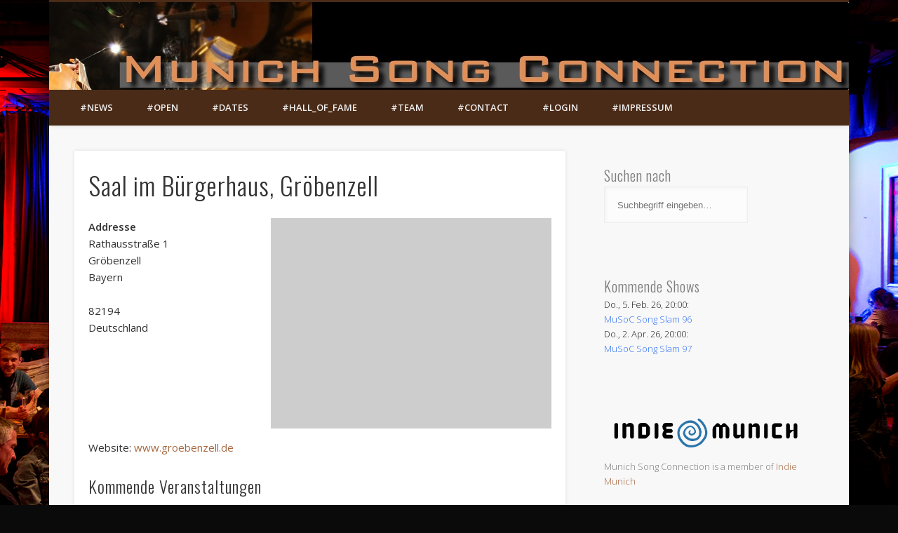

--- FILE ---
content_type: text/html; charset=UTF-8
request_url: https://musoc.de/locations/saal-im-buergerhaus-groebenzell/
body_size: 21974
content:
<!DOCTYPE html>
<html lang="de">
<head>
<!--
<script async src="//pagead2.googlesyndication.com/pagead/js/adsbygoogle.js"></script>
<script>
  (adsbygoogle = window.adsbygoogle || []).push({
    google_ad_client: "ca-pub-8267040028013687",
    enable_page_level_ads: true
  });
</script>
-->
<meta charset="UTF-8" />
<meta name="viewport" content="width=device-width, initial-scale=1.0" />
<link rel="profile" href="http://gmpg.org/xfn/11" />
<link rel="pingback" href="https://musoc.de/xmlrpc.php" />
<meta name='robots' content='index, follow, max-image-preview:large, max-snippet:-1, max-video-preview:-1' />

	<!-- This site is optimized with the Yoast SEO plugin v26.8 - https://yoast.com/product/yoast-seo-wordpress/ -->
	<title>Saal im Bürgerhaus, Gröbenzell - Munich Song Connection</title>
	<link rel="canonical" href="https://musoc.de/locations/saal-im-buergerhaus-groebenzell/" />
	<script type="application/ld+json" class="yoast-schema-graph">{"@context":"https://schema.org","@graph":[{"@type":"WebPage","@id":"https://musoc.de/locations/saal-im-buergerhaus-groebenzell/","url":"https://musoc.de/locations/saal-im-buergerhaus-groebenzell/","name":"Saal im Bürgerhaus, Gröbenzell - Munich Song Connection","isPartOf":{"@id":"https://musoc.de/#website"},"datePublished":"2018-04-20T11:54:09+00:00","breadcrumb":{"@id":"https://musoc.de/locations/saal-im-buergerhaus-groebenzell/#breadcrumb"},"inLanguage":"de","potentialAction":[{"@type":"ReadAction","target":["https://musoc.de/locations/saal-im-buergerhaus-groebenzell/"]}]},{"@type":"BreadcrumbList","@id":"https://musoc.de/locations/saal-im-buergerhaus-groebenzell/#breadcrumb","itemListElement":[{"@type":"ListItem","position":1,"name":"Startseite","item":"https://musoc.de/"},{"@type":"ListItem","position":2,"name":"Veranstaltungsorte","item":"https://musoc.de/locations/"},{"@type":"ListItem","position":3,"name":"Saal im Bürgerhaus, Gröbenzell"}]},{"@type":"WebSite","@id":"https://musoc.de/#website","url":"https://musoc.de/","name":"Munich Song Connection","description":"","potentialAction":[{"@type":"SearchAction","target":{"@type":"EntryPoint","urlTemplate":"https://musoc.de/?s={search_term_string}"},"query-input":{"@type":"PropertyValueSpecification","valueRequired":true,"valueName":"search_term_string"}}],"inLanguage":"de"}]}</script>
	<!-- / Yoast SEO plugin. -->


<link rel='dns-prefetch' href='//secure.gravatar.com' />
<link rel='dns-prefetch' href='//stats.wp.com' />
<link rel='dns-prefetch' href='//v0.wordpress.com' />
<link rel='dns-prefetch' href='//jetpack.wordpress.com' />
<link rel='dns-prefetch' href='//s0.wp.com' />
<link rel='dns-prefetch' href='//public-api.wordpress.com' />
<link rel='dns-prefetch' href='//0.gravatar.com' />
<link rel='dns-prefetch' href='//1.gravatar.com' />
<link rel='dns-prefetch' href='//2.gravatar.com' />
<link rel='preconnect' href='//i0.wp.com' />
<link rel="alternate" type="application/rss+xml" title="Munich Song Connection &raquo; Feed" href="https://musoc.de/feed/" />
<link rel="alternate" type="application/rss+xml" title="Munich Song Connection &raquo; Kommentar-Feed" href="https://musoc.de/comments/feed/" />
<link rel="alternate" type="application/rss+xml" title="Munich Song Connection &raquo; Kommentar-Feed zu Saal im Bürgerhaus, Gröbenzell" href="https://musoc.de/locations/saal-im-buergerhaus-groebenzell/feed/" />
<link rel="alternate" title="oEmbed (JSON)" type="application/json+oembed" href="https://musoc.de/wp-json/oembed/1.0/embed?url=https%3A%2F%2Fmusoc.de%2Flocations%2Fsaal-im-buergerhaus-groebenzell%2F" />
<link rel="alternate" title="oEmbed (XML)" type="text/xml+oembed" href="https://musoc.de/wp-json/oembed/1.0/embed?url=https%3A%2F%2Fmusoc.de%2Flocations%2Fsaal-im-buergerhaus-groebenzell%2F&#038;format=xml" />
<style id='wp-img-auto-sizes-contain-inline-css' type='text/css'>
img:is([sizes=auto i],[sizes^="auto," i]){contain-intrinsic-size:3000px 1500px}
/*# sourceURL=wp-img-auto-sizes-contain-inline-css */
</style>
<link rel='stylesheet' id='jetpack_related-posts-css' href='https://musoc.de/wp-content/plugins/jetpack/modules/related-posts/related-posts.css?ver=20240116' type='text/css' media='all' />
<link rel='stylesheet' id='sbi_styles-css' href='https://musoc.de/wp-content/plugins/instagram-feed-pro/css/sbi-styles.min.css?ver=6.9.0' type='text/css' media='all' />
<style id='wp-emoji-styles-inline-css' type='text/css'>

	img.wp-smiley, img.emoji {
		display: inline !important;
		border: none !important;
		box-shadow: none !important;
		height: 1em !important;
		width: 1em !important;
		margin: 0 0.07em !important;
		vertical-align: -0.1em !important;
		background: none !important;
		padding: 0 !important;
	}
/*# sourceURL=wp-emoji-styles-inline-css */
</style>
<style id='wp-block-library-inline-css' type='text/css'>
:root{--wp-block-synced-color:#7a00df;--wp-block-synced-color--rgb:122,0,223;--wp-bound-block-color:var(--wp-block-synced-color);--wp-editor-canvas-background:#ddd;--wp-admin-theme-color:#007cba;--wp-admin-theme-color--rgb:0,124,186;--wp-admin-theme-color-darker-10:#006ba1;--wp-admin-theme-color-darker-10--rgb:0,107,160.5;--wp-admin-theme-color-darker-20:#005a87;--wp-admin-theme-color-darker-20--rgb:0,90,135;--wp-admin-border-width-focus:2px}@media (min-resolution:192dpi){:root{--wp-admin-border-width-focus:1.5px}}.wp-element-button{cursor:pointer}:root .has-very-light-gray-background-color{background-color:#eee}:root .has-very-dark-gray-background-color{background-color:#313131}:root .has-very-light-gray-color{color:#eee}:root .has-very-dark-gray-color{color:#313131}:root .has-vivid-green-cyan-to-vivid-cyan-blue-gradient-background{background:linear-gradient(135deg,#00d084,#0693e3)}:root .has-purple-crush-gradient-background{background:linear-gradient(135deg,#34e2e4,#4721fb 50%,#ab1dfe)}:root .has-hazy-dawn-gradient-background{background:linear-gradient(135deg,#faaca8,#dad0ec)}:root .has-subdued-olive-gradient-background{background:linear-gradient(135deg,#fafae1,#67a671)}:root .has-atomic-cream-gradient-background{background:linear-gradient(135deg,#fdd79a,#004a59)}:root .has-nightshade-gradient-background{background:linear-gradient(135deg,#330968,#31cdcf)}:root .has-midnight-gradient-background{background:linear-gradient(135deg,#020381,#2874fc)}:root{--wp--preset--font-size--normal:16px;--wp--preset--font-size--huge:42px}.has-regular-font-size{font-size:1em}.has-larger-font-size{font-size:2.625em}.has-normal-font-size{font-size:var(--wp--preset--font-size--normal)}.has-huge-font-size{font-size:var(--wp--preset--font-size--huge)}.has-text-align-center{text-align:center}.has-text-align-left{text-align:left}.has-text-align-right{text-align:right}.has-fit-text{white-space:nowrap!important}#end-resizable-editor-section{display:none}.aligncenter{clear:both}.items-justified-left{justify-content:flex-start}.items-justified-center{justify-content:center}.items-justified-right{justify-content:flex-end}.items-justified-space-between{justify-content:space-between}.screen-reader-text{border:0;clip-path:inset(50%);height:1px;margin:-1px;overflow:hidden;padding:0;position:absolute;width:1px;word-wrap:normal!important}.screen-reader-text:focus{background-color:#ddd;clip-path:none;color:#444;display:block;font-size:1em;height:auto;left:5px;line-height:normal;padding:15px 23px 14px;text-decoration:none;top:5px;width:auto;z-index:100000}html :where(.has-border-color){border-style:solid}html :where([style*=border-top-color]){border-top-style:solid}html :where([style*=border-right-color]){border-right-style:solid}html :where([style*=border-bottom-color]){border-bottom-style:solid}html :where([style*=border-left-color]){border-left-style:solid}html :where([style*=border-width]){border-style:solid}html :where([style*=border-top-width]){border-top-style:solid}html :where([style*=border-right-width]){border-right-style:solid}html :where([style*=border-bottom-width]){border-bottom-style:solid}html :where([style*=border-left-width]){border-left-style:solid}html :where(img[class*=wp-image-]){height:auto;max-width:100%}:where(figure){margin:0 0 1em}html :where(.is-position-sticky){--wp-admin--admin-bar--position-offset:var(--wp-admin--admin-bar--height,0px)}@media screen and (max-width:600px){html :where(.is-position-sticky){--wp-admin--admin-bar--position-offset:0px}}

/*# sourceURL=wp-block-library-inline-css */
</style><style id='wp-block-image-inline-css' type='text/css'>
.wp-block-image>a,.wp-block-image>figure>a{display:inline-block}.wp-block-image img{box-sizing:border-box;height:auto;max-width:100%;vertical-align:bottom}@media not (prefers-reduced-motion){.wp-block-image img.hide{visibility:hidden}.wp-block-image img.show{animation:show-content-image .4s}}.wp-block-image[style*=border-radius] img,.wp-block-image[style*=border-radius]>a{border-radius:inherit}.wp-block-image.has-custom-border img{box-sizing:border-box}.wp-block-image.aligncenter{text-align:center}.wp-block-image.alignfull>a,.wp-block-image.alignwide>a{width:100%}.wp-block-image.alignfull img,.wp-block-image.alignwide img{height:auto;width:100%}.wp-block-image .aligncenter,.wp-block-image .alignleft,.wp-block-image .alignright,.wp-block-image.aligncenter,.wp-block-image.alignleft,.wp-block-image.alignright{display:table}.wp-block-image .aligncenter>figcaption,.wp-block-image .alignleft>figcaption,.wp-block-image .alignright>figcaption,.wp-block-image.aligncenter>figcaption,.wp-block-image.alignleft>figcaption,.wp-block-image.alignright>figcaption{caption-side:bottom;display:table-caption}.wp-block-image .alignleft{float:left;margin:.5em 1em .5em 0}.wp-block-image .alignright{float:right;margin:.5em 0 .5em 1em}.wp-block-image .aligncenter{margin-left:auto;margin-right:auto}.wp-block-image :where(figcaption){margin-bottom:1em;margin-top:.5em}.wp-block-image.is-style-circle-mask img{border-radius:9999px}@supports ((-webkit-mask-image:none) or (mask-image:none)) or (-webkit-mask-image:none){.wp-block-image.is-style-circle-mask img{border-radius:0;-webkit-mask-image:url('data:image/svg+xml;utf8,<svg viewBox="0 0 100 100" xmlns="http://www.w3.org/2000/svg"><circle cx="50" cy="50" r="50"/></svg>');mask-image:url('data:image/svg+xml;utf8,<svg viewBox="0 0 100 100" xmlns="http://www.w3.org/2000/svg"><circle cx="50" cy="50" r="50"/></svg>');mask-mode:alpha;-webkit-mask-position:center;mask-position:center;-webkit-mask-repeat:no-repeat;mask-repeat:no-repeat;-webkit-mask-size:contain;mask-size:contain}}:root :where(.wp-block-image.is-style-rounded img,.wp-block-image .is-style-rounded img){border-radius:9999px}.wp-block-image figure{margin:0}.wp-lightbox-container{display:flex;flex-direction:column;position:relative}.wp-lightbox-container img{cursor:zoom-in}.wp-lightbox-container img:hover+button{opacity:1}.wp-lightbox-container button{align-items:center;backdrop-filter:blur(16px) saturate(180%);background-color:#5a5a5a40;border:none;border-radius:4px;cursor:zoom-in;display:flex;height:20px;justify-content:center;opacity:0;padding:0;position:absolute;right:16px;text-align:center;top:16px;width:20px;z-index:100}@media not (prefers-reduced-motion){.wp-lightbox-container button{transition:opacity .2s ease}}.wp-lightbox-container button:focus-visible{outline:3px auto #5a5a5a40;outline:3px auto -webkit-focus-ring-color;outline-offset:3px}.wp-lightbox-container button:hover{cursor:pointer;opacity:1}.wp-lightbox-container button:focus{opacity:1}.wp-lightbox-container button:focus,.wp-lightbox-container button:hover,.wp-lightbox-container button:not(:hover):not(:active):not(.has-background){background-color:#5a5a5a40;border:none}.wp-lightbox-overlay{box-sizing:border-box;cursor:zoom-out;height:100vh;left:0;overflow:hidden;position:fixed;top:0;visibility:hidden;width:100%;z-index:100000}.wp-lightbox-overlay .close-button{align-items:center;cursor:pointer;display:flex;justify-content:center;min-height:40px;min-width:40px;padding:0;position:absolute;right:calc(env(safe-area-inset-right) + 16px);top:calc(env(safe-area-inset-top) + 16px);z-index:5000000}.wp-lightbox-overlay .close-button:focus,.wp-lightbox-overlay .close-button:hover,.wp-lightbox-overlay .close-button:not(:hover):not(:active):not(.has-background){background:none;border:none}.wp-lightbox-overlay .lightbox-image-container{height:var(--wp--lightbox-container-height);left:50%;overflow:hidden;position:absolute;top:50%;transform:translate(-50%,-50%);transform-origin:top left;width:var(--wp--lightbox-container-width);z-index:9999999999}.wp-lightbox-overlay .wp-block-image{align-items:center;box-sizing:border-box;display:flex;height:100%;justify-content:center;margin:0;position:relative;transform-origin:0 0;width:100%;z-index:3000000}.wp-lightbox-overlay .wp-block-image img{height:var(--wp--lightbox-image-height);min-height:var(--wp--lightbox-image-height);min-width:var(--wp--lightbox-image-width);width:var(--wp--lightbox-image-width)}.wp-lightbox-overlay .wp-block-image figcaption{display:none}.wp-lightbox-overlay button{background:none;border:none}.wp-lightbox-overlay .scrim{background-color:#fff;height:100%;opacity:.9;position:absolute;width:100%;z-index:2000000}.wp-lightbox-overlay.active{visibility:visible}@media not (prefers-reduced-motion){.wp-lightbox-overlay.active{animation:turn-on-visibility .25s both}.wp-lightbox-overlay.active img{animation:turn-on-visibility .35s both}.wp-lightbox-overlay.show-closing-animation:not(.active){animation:turn-off-visibility .35s both}.wp-lightbox-overlay.show-closing-animation:not(.active) img{animation:turn-off-visibility .25s both}.wp-lightbox-overlay.zoom.active{animation:none;opacity:1;visibility:visible}.wp-lightbox-overlay.zoom.active .lightbox-image-container{animation:lightbox-zoom-in .4s}.wp-lightbox-overlay.zoom.active .lightbox-image-container img{animation:none}.wp-lightbox-overlay.zoom.active .scrim{animation:turn-on-visibility .4s forwards}.wp-lightbox-overlay.zoom.show-closing-animation:not(.active){animation:none}.wp-lightbox-overlay.zoom.show-closing-animation:not(.active) .lightbox-image-container{animation:lightbox-zoom-out .4s}.wp-lightbox-overlay.zoom.show-closing-animation:not(.active) .lightbox-image-container img{animation:none}.wp-lightbox-overlay.zoom.show-closing-animation:not(.active) .scrim{animation:turn-off-visibility .4s forwards}}@keyframes show-content-image{0%{visibility:hidden}99%{visibility:hidden}to{visibility:visible}}@keyframes turn-on-visibility{0%{opacity:0}to{opacity:1}}@keyframes turn-off-visibility{0%{opacity:1;visibility:visible}99%{opacity:0;visibility:visible}to{opacity:0;visibility:hidden}}@keyframes lightbox-zoom-in{0%{transform:translate(calc((-100vw + var(--wp--lightbox-scrollbar-width))/2 + var(--wp--lightbox-initial-left-position)),calc(-50vh + var(--wp--lightbox-initial-top-position))) scale(var(--wp--lightbox-scale))}to{transform:translate(-50%,-50%) scale(1)}}@keyframes lightbox-zoom-out{0%{transform:translate(-50%,-50%) scale(1);visibility:visible}99%{visibility:visible}to{transform:translate(calc((-100vw + var(--wp--lightbox-scrollbar-width))/2 + var(--wp--lightbox-initial-left-position)),calc(-50vh + var(--wp--lightbox-initial-top-position))) scale(var(--wp--lightbox-scale));visibility:hidden}}
/*# sourceURL=https://musoc.de/wp-includes/blocks/image/style.min.css */
</style>
<style id='wp-block-group-inline-css' type='text/css'>
.wp-block-group{box-sizing:border-box}:where(.wp-block-group.wp-block-group-is-layout-constrained){position:relative}
/*# sourceURL=https://musoc.de/wp-includes/blocks/group/style.min.css */
</style>
<style id='global-styles-inline-css' type='text/css'>
:root{--wp--preset--aspect-ratio--square: 1;--wp--preset--aspect-ratio--4-3: 4/3;--wp--preset--aspect-ratio--3-4: 3/4;--wp--preset--aspect-ratio--3-2: 3/2;--wp--preset--aspect-ratio--2-3: 2/3;--wp--preset--aspect-ratio--16-9: 16/9;--wp--preset--aspect-ratio--9-16: 9/16;--wp--preset--color--black: #000000;--wp--preset--color--cyan-bluish-gray: #abb8c3;--wp--preset--color--white: #ffffff;--wp--preset--color--pale-pink: #f78da7;--wp--preset--color--vivid-red: #cf2e2e;--wp--preset--color--luminous-vivid-orange: #ff6900;--wp--preset--color--luminous-vivid-amber: #fcb900;--wp--preset--color--light-green-cyan: #7bdcb5;--wp--preset--color--vivid-green-cyan: #00d084;--wp--preset--color--pale-cyan-blue: #8ed1fc;--wp--preset--color--vivid-cyan-blue: #0693e3;--wp--preset--color--vivid-purple: #9b51e0;--wp--preset--gradient--vivid-cyan-blue-to-vivid-purple: linear-gradient(135deg,rgb(6,147,227) 0%,rgb(155,81,224) 100%);--wp--preset--gradient--light-green-cyan-to-vivid-green-cyan: linear-gradient(135deg,rgb(122,220,180) 0%,rgb(0,208,130) 100%);--wp--preset--gradient--luminous-vivid-amber-to-luminous-vivid-orange: linear-gradient(135deg,rgb(252,185,0) 0%,rgb(255,105,0) 100%);--wp--preset--gradient--luminous-vivid-orange-to-vivid-red: linear-gradient(135deg,rgb(255,105,0) 0%,rgb(207,46,46) 100%);--wp--preset--gradient--very-light-gray-to-cyan-bluish-gray: linear-gradient(135deg,rgb(238,238,238) 0%,rgb(169,184,195) 100%);--wp--preset--gradient--cool-to-warm-spectrum: linear-gradient(135deg,rgb(74,234,220) 0%,rgb(151,120,209) 20%,rgb(207,42,186) 40%,rgb(238,44,130) 60%,rgb(251,105,98) 80%,rgb(254,248,76) 100%);--wp--preset--gradient--blush-light-purple: linear-gradient(135deg,rgb(255,206,236) 0%,rgb(152,150,240) 100%);--wp--preset--gradient--blush-bordeaux: linear-gradient(135deg,rgb(254,205,165) 0%,rgb(254,45,45) 50%,rgb(107,0,62) 100%);--wp--preset--gradient--luminous-dusk: linear-gradient(135deg,rgb(255,203,112) 0%,rgb(199,81,192) 50%,rgb(65,88,208) 100%);--wp--preset--gradient--pale-ocean: linear-gradient(135deg,rgb(255,245,203) 0%,rgb(182,227,212) 50%,rgb(51,167,181) 100%);--wp--preset--gradient--electric-grass: linear-gradient(135deg,rgb(202,248,128) 0%,rgb(113,206,126) 100%);--wp--preset--gradient--midnight: linear-gradient(135deg,rgb(2,3,129) 0%,rgb(40,116,252) 100%);--wp--preset--font-size--small: 13px;--wp--preset--font-size--medium: 20px;--wp--preset--font-size--large: 36px;--wp--preset--font-size--x-large: 42px;--wp--preset--spacing--20: 0.44rem;--wp--preset--spacing--30: 0.67rem;--wp--preset--spacing--40: 1rem;--wp--preset--spacing--50: 1.5rem;--wp--preset--spacing--60: 2.25rem;--wp--preset--spacing--70: 3.38rem;--wp--preset--spacing--80: 5.06rem;--wp--preset--shadow--natural: 6px 6px 9px rgba(0, 0, 0, 0.2);--wp--preset--shadow--deep: 12px 12px 50px rgba(0, 0, 0, 0.4);--wp--preset--shadow--sharp: 6px 6px 0px rgba(0, 0, 0, 0.2);--wp--preset--shadow--outlined: 6px 6px 0px -3px rgb(255, 255, 255), 6px 6px rgb(0, 0, 0);--wp--preset--shadow--crisp: 6px 6px 0px rgb(0, 0, 0);}:where(.is-layout-flex){gap: 0.5em;}:where(.is-layout-grid){gap: 0.5em;}body .is-layout-flex{display: flex;}.is-layout-flex{flex-wrap: wrap;align-items: center;}.is-layout-flex > :is(*, div){margin: 0;}body .is-layout-grid{display: grid;}.is-layout-grid > :is(*, div){margin: 0;}:where(.wp-block-columns.is-layout-flex){gap: 2em;}:where(.wp-block-columns.is-layout-grid){gap: 2em;}:where(.wp-block-post-template.is-layout-flex){gap: 1.25em;}:where(.wp-block-post-template.is-layout-grid){gap: 1.25em;}.has-black-color{color: var(--wp--preset--color--black) !important;}.has-cyan-bluish-gray-color{color: var(--wp--preset--color--cyan-bluish-gray) !important;}.has-white-color{color: var(--wp--preset--color--white) !important;}.has-pale-pink-color{color: var(--wp--preset--color--pale-pink) !important;}.has-vivid-red-color{color: var(--wp--preset--color--vivid-red) !important;}.has-luminous-vivid-orange-color{color: var(--wp--preset--color--luminous-vivid-orange) !important;}.has-luminous-vivid-amber-color{color: var(--wp--preset--color--luminous-vivid-amber) !important;}.has-light-green-cyan-color{color: var(--wp--preset--color--light-green-cyan) !important;}.has-vivid-green-cyan-color{color: var(--wp--preset--color--vivid-green-cyan) !important;}.has-pale-cyan-blue-color{color: var(--wp--preset--color--pale-cyan-blue) !important;}.has-vivid-cyan-blue-color{color: var(--wp--preset--color--vivid-cyan-blue) !important;}.has-vivid-purple-color{color: var(--wp--preset--color--vivid-purple) !important;}.has-black-background-color{background-color: var(--wp--preset--color--black) !important;}.has-cyan-bluish-gray-background-color{background-color: var(--wp--preset--color--cyan-bluish-gray) !important;}.has-white-background-color{background-color: var(--wp--preset--color--white) !important;}.has-pale-pink-background-color{background-color: var(--wp--preset--color--pale-pink) !important;}.has-vivid-red-background-color{background-color: var(--wp--preset--color--vivid-red) !important;}.has-luminous-vivid-orange-background-color{background-color: var(--wp--preset--color--luminous-vivid-orange) !important;}.has-luminous-vivid-amber-background-color{background-color: var(--wp--preset--color--luminous-vivid-amber) !important;}.has-light-green-cyan-background-color{background-color: var(--wp--preset--color--light-green-cyan) !important;}.has-vivid-green-cyan-background-color{background-color: var(--wp--preset--color--vivid-green-cyan) !important;}.has-pale-cyan-blue-background-color{background-color: var(--wp--preset--color--pale-cyan-blue) !important;}.has-vivid-cyan-blue-background-color{background-color: var(--wp--preset--color--vivid-cyan-blue) !important;}.has-vivid-purple-background-color{background-color: var(--wp--preset--color--vivid-purple) !important;}.has-black-border-color{border-color: var(--wp--preset--color--black) !important;}.has-cyan-bluish-gray-border-color{border-color: var(--wp--preset--color--cyan-bluish-gray) !important;}.has-white-border-color{border-color: var(--wp--preset--color--white) !important;}.has-pale-pink-border-color{border-color: var(--wp--preset--color--pale-pink) !important;}.has-vivid-red-border-color{border-color: var(--wp--preset--color--vivid-red) !important;}.has-luminous-vivid-orange-border-color{border-color: var(--wp--preset--color--luminous-vivid-orange) !important;}.has-luminous-vivid-amber-border-color{border-color: var(--wp--preset--color--luminous-vivid-amber) !important;}.has-light-green-cyan-border-color{border-color: var(--wp--preset--color--light-green-cyan) !important;}.has-vivid-green-cyan-border-color{border-color: var(--wp--preset--color--vivid-green-cyan) !important;}.has-pale-cyan-blue-border-color{border-color: var(--wp--preset--color--pale-cyan-blue) !important;}.has-vivid-cyan-blue-border-color{border-color: var(--wp--preset--color--vivid-cyan-blue) !important;}.has-vivid-purple-border-color{border-color: var(--wp--preset--color--vivid-purple) !important;}.has-vivid-cyan-blue-to-vivid-purple-gradient-background{background: var(--wp--preset--gradient--vivid-cyan-blue-to-vivid-purple) !important;}.has-light-green-cyan-to-vivid-green-cyan-gradient-background{background: var(--wp--preset--gradient--light-green-cyan-to-vivid-green-cyan) !important;}.has-luminous-vivid-amber-to-luminous-vivid-orange-gradient-background{background: var(--wp--preset--gradient--luminous-vivid-amber-to-luminous-vivid-orange) !important;}.has-luminous-vivid-orange-to-vivid-red-gradient-background{background: var(--wp--preset--gradient--luminous-vivid-orange-to-vivid-red) !important;}.has-very-light-gray-to-cyan-bluish-gray-gradient-background{background: var(--wp--preset--gradient--very-light-gray-to-cyan-bluish-gray) !important;}.has-cool-to-warm-spectrum-gradient-background{background: var(--wp--preset--gradient--cool-to-warm-spectrum) !important;}.has-blush-light-purple-gradient-background{background: var(--wp--preset--gradient--blush-light-purple) !important;}.has-blush-bordeaux-gradient-background{background: var(--wp--preset--gradient--blush-bordeaux) !important;}.has-luminous-dusk-gradient-background{background: var(--wp--preset--gradient--luminous-dusk) !important;}.has-pale-ocean-gradient-background{background: var(--wp--preset--gradient--pale-ocean) !important;}.has-electric-grass-gradient-background{background: var(--wp--preset--gradient--electric-grass) !important;}.has-midnight-gradient-background{background: var(--wp--preset--gradient--midnight) !important;}.has-small-font-size{font-size: var(--wp--preset--font-size--small) !important;}.has-medium-font-size{font-size: var(--wp--preset--font-size--medium) !important;}.has-large-font-size{font-size: var(--wp--preset--font-size--large) !important;}.has-x-large-font-size{font-size: var(--wp--preset--font-size--x-large) !important;}
/*# sourceURL=global-styles-inline-css */
</style>
<style id='core-block-supports-inline-css' type='text/css'>
.wp-container-core-group-is-layout-ad2f72ca{flex-wrap:nowrap;}
/*# sourceURL=core-block-supports-inline-css */
</style>

<style id='classic-theme-styles-inline-css' type='text/css'>
/*! This file is auto-generated */
.wp-block-button__link{color:#fff;background-color:#32373c;border-radius:9999px;box-shadow:none;text-decoration:none;padding:calc(.667em + 2px) calc(1.333em + 2px);font-size:1.125em}.wp-block-file__button{background:#32373c;color:#fff;text-decoration:none}
/*# sourceURL=/wp-includes/css/classic-themes.min.css */
</style>
<link rel='stylesheet' id='events-manager-css' href='https://musoc.de/wp-content/plugins/events-manager/includes/css/events-manager.min.css?ver=7.2.3.1' type='text/css' media='all' />
<style id='events-manager-inline-css' type='text/css'>
body .em { --font-family : inherit; --font-weight : inherit; --font-size : 1em; --line-height : inherit; }
/*# sourceURL=events-manager-inline-css */
</style>
<link rel='stylesheet' id='pinboard-web-font-css' href='https://fonts.googleapis.com/css?family=Open+Sans:300,300italic,regular,italic,600,600italic|Oswald:300,300italic,regular,italic,600,600italic&#038;subset=latin' type='text/css' media='all' />
<link rel='stylesheet' id='pinboard-css' href='https://musoc.de/wp-content/themes/pinboard/style.css' type='text/css' media='all' />
<link rel='stylesheet' id='colorbox-css' href='https://musoc.de/wp-content/themes/pinboard/styles/colorbox.css' type='text/css' media='all' />
<link rel='stylesheet' id='flick-css' href='https://musoc.de/wp-content/plugins/mailchimp/assets/css/flick/flick.css?ver=2.0.1' type='text/css' media='all' />
<link rel='stylesheet' id='mailchimp_sf_main_css-css' href='https://musoc.de/wp-content/plugins/mailchimp/assets/css/frontend.css?ver=2.0.1' type='text/css' media='all' />
<script type='text/javascript'>ajaxurl='https://musoc.de/wp-admin/admin-ajax.php';pf_nonce='7179e562a3';</script>	<!--[if lt IE 9]>
	<script src="https://musoc.de/wp-content/themes/pinboard/scripts/html5.js" type="text/javascript"></script>
	<![endif]-->
<script type="text/javascript" id="jetpack_related-posts-js-extra">
/* <![CDATA[ */
var related_posts_js_options = {"post_heading":"h4"};
//# sourceURL=jetpack_related-posts-js-extra
/* ]]> */
</script>
<script type="text/javascript" src="https://musoc.de/wp-content/plugins/jetpack/_inc/build/related-posts/related-posts.min.js?ver=20240116" id="jetpack_related-posts-js"></script>
<script type="text/javascript" src="https://musoc.de/wp-includes/js/jquery/jquery.min.js?ver=3.7.1" id="jquery-core-js"></script>
<script type="text/javascript" src="https://musoc.de/wp-includes/js/jquery/jquery-migrate.min.js?ver=3.4.1" id="jquery-migrate-js"></script>
<script type="text/javascript" src="https://musoc.de/wp-includes/js/jquery/ui/core.min.js?ver=1.13.3" id="jquery-ui-core-js"></script>
<script type="text/javascript" src="https://musoc.de/wp-includes/js/jquery/ui/mouse.min.js?ver=1.13.3" id="jquery-ui-mouse-js"></script>
<script type="text/javascript" src="https://musoc.de/wp-includes/js/jquery/ui/sortable.min.js?ver=1.13.3" id="jquery-ui-sortable-js"></script>
<script type="text/javascript" src="https://musoc.de/wp-includes/js/jquery/ui/datepicker.min.js?ver=1.13.3" id="jquery-ui-datepicker-js"></script>
<script type="text/javascript" id="jquery-ui-datepicker-js-after">
/* <![CDATA[ */
jQuery(function(jQuery){jQuery.datepicker.setDefaults({"closeText":"Schlie\u00dfen","currentText":"Heute","monthNames":["Januar","Februar","M\u00e4rz","April","Mai","Juni","Juli","August","September","Oktober","November","Dezember"],"monthNamesShort":["Jan.","Feb.","M\u00e4rz","Apr.","Mai","Juni","Juli","Aug.","Sep.","Okt.","Nov.","Dez."],"nextText":"Weiter","prevText":"Zur\u00fcck","dayNames":["Sonntag","Montag","Dienstag","Mittwoch","Donnerstag","Freitag","Samstag"],"dayNamesShort":["So.","Mo.","Di.","Mi.","Do.","Fr.","Sa."],"dayNamesMin":["S","M","D","M","D","F","S"],"dateFormat":"d. MM yy","firstDay":1,"isRTL":false});});
//# sourceURL=jquery-ui-datepicker-js-after
/* ]]> */
</script>
<script type="text/javascript" src="https://musoc.de/wp-includes/js/jquery/ui/resizable.min.js?ver=1.13.3" id="jquery-ui-resizable-js"></script>
<script type="text/javascript" src="https://musoc.de/wp-includes/js/jquery/ui/draggable.min.js?ver=1.13.3" id="jquery-ui-draggable-js"></script>
<script type="text/javascript" src="https://musoc.de/wp-includes/js/jquery/ui/controlgroup.min.js?ver=1.13.3" id="jquery-ui-controlgroup-js"></script>
<script type="text/javascript" src="https://musoc.de/wp-includes/js/jquery/ui/checkboxradio.min.js?ver=1.13.3" id="jquery-ui-checkboxradio-js"></script>
<script type="text/javascript" src="https://musoc.de/wp-includes/js/jquery/ui/button.min.js?ver=1.13.3" id="jquery-ui-button-js"></script>
<script type="text/javascript" src="https://musoc.de/wp-includes/js/jquery/ui/dialog.min.js?ver=1.13.3" id="jquery-ui-dialog-js"></script>
<script type="text/javascript" id="events-manager-js-extra">
/* <![CDATA[ */
var EM = {"ajaxurl":"https://musoc.de/wp-admin/admin-ajax.php","locationajaxurl":"https://musoc.de/wp-admin/admin-ajax.php?action=locations_search","firstDay":"1","locale":"de","dateFormat":"yy-mm-dd","ui_css":"https://musoc.de/wp-content/plugins/events-manager/includes/css/jquery-ui/build.min.css","show24hours":"1","is_ssl":"1","autocomplete_limit":"10","calendar":{"breakpoints":{"small":560,"medium":908,"large":false},"month_format":"M Y"},"phone":"","datepicker":{"format":"d.m.Y","locale":"de"},"search":{"breakpoints":{"small":650,"medium":850,"full":false}},"url":"https://musoc.de/wp-content/plugins/events-manager","assets":{"input.em-uploader":{"js":{"em-uploader":{"url":"https://musoc.de/wp-content/plugins/events-manager/includes/js/em-uploader.js?v=7.2.3.1","event":"em_uploader_ready"}}},".em-event-editor":{"js":{"event-editor":{"url":"https://musoc.de/wp-content/plugins/events-manager/includes/js/events-manager-event-editor.js?v=7.2.3.1","event":"em_event_editor_ready"}},"css":{"event-editor":"https://musoc.de/wp-content/plugins/events-manager/includes/css/events-manager-event-editor.min.css?v=7.2.3.1"}},".em-recurrence-sets, .em-timezone":{"js":{"luxon":{"url":"luxon/luxon.js?v=7.2.3.1","event":"em_luxon_ready"}}},".em-booking-form, #em-booking-form, .em-booking-recurring, .em-event-booking-form":{"js":{"em-bookings":{"url":"https://musoc.de/wp-content/plugins/events-manager/includes/js/bookingsform.js?v=7.2.3.1","event":"em_booking_form_js_loaded"}}},"#em-opt-archetypes":{"js":{"archetypes":"https://musoc.de/wp-content/plugins/events-manager/includes/js/admin-archetype-editor.js?v=7.2.3.1","archetypes_ms":"https://musoc.de/wp-content/plugins/events-manager/includes/js/admin-archetypes.js?v=7.2.3.1","qs":"qs/qs.js?v=7.2.3.1"}}},"cached":"","google_maps_api":"AIzaSyAnihcxZ3F6kPeh3p5UocCHuXx9EKzUMmg","bookingInProgress":"Bitte warte, w\u00e4hrend die Buchung abgeschickt wird.","tickets_save":"Ticket speichern","bookingajaxurl":"https://musoc.de/wp-admin/admin-ajax.php","bookings_export_save":"Buchungen exportieren","bookings_settings_save":"Einstellungen speichern","booking_delete":"Bist du dir sicher, dass du es l\u00f6schen m\u00f6chtest?","booking_offset":"30","bookings":{"submit_button":{"text":{"default":"Buchung abschicken","free":"Buchung abschicken","payment":"Buchung abschicken","processing":"Processing ..."}},"update_listener":""},"bb_full":"Ausgebucht","bb_book":"Jetzt reservieren","bb_booking":"Reservierung ...","bb_booked":"Reservierung \u00fcbergeben","bb_error":"Fehler bei Reservierung. Nochmal versuchen?","bb_cancel":"Stornieren","bb_canceling":"Stornieren...","bb_cancelled":"Storniert","bb_cancel_error":"Fehler bei Stornierung. Nochmal versuchen?","txt_search":"Suche","txt_searching":"Suche...","txt_loading":"Wird geladen\u00a0\u2026"};
//# sourceURL=events-manager-js-extra
/* ]]> */
</script>
<script type="text/javascript" src="https://musoc.de/wp-content/plugins/events-manager/includes/js/events-manager.js?ver=7.2.3.1" id="events-manager-js"></script>
<script type="text/javascript" src="https://musoc.de/wp-content/plugins/events-manager/includes/external/flatpickr/l10n/de.js?ver=7.2.3.1" id="em-flatpickr-localization-js"></script>
<script type="text/javascript" src="https://musoc.de/wp-content/themes/pinboard/scripts/ios-orientationchange-fix.js" id="ios-orientationchange-fix-js"></script>
<script type="text/javascript" src="https://musoc.de/wp-content/themes/pinboard/scripts/jquery.flexslider-min.js" id="flexslider-js"></script>
<script type="text/javascript" src="https://musoc.de/wp-content/themes/pinboard/scripts/jquery.fitvids.js" id="fitvids-js"></script>
<script type="text/javascript" src="https://musoc.de/wp-content/themes/pinboard/scripts/jquery.colorbox-min.js" id="colorbox-js"></script>
<link rel="https://api.w.org/" href="https://musoc.de/wp-json/" /><link rel="EditURI" type="application/rsd+xml" title="RSD" href="https://musoc.de/xmlrpc.php?rsd" />
<meta name="generator" content="WordPress 6.9" />
	<style>img#wpstats{display:none}</style>
		<script>
/* <![CDATA[ */
	jQuery(window).load(function() {
			});
	jQuery(document).ready(function($) {
		$('#access .menu > li > a').each(function() {
			var title = $(this).attr('title');
			if(typeof title !== 'undefined' && title !== false) {
				$(this).append('<br /> <span>'+title+'</span>');
				$(this).removeAttr('title');
			}
		});
		function pinboard_move_elements(container) {
			if( container.hasClass('onecol') ) {
				var thumb = $('.entry-thumbnail', container);
				if('undefined' !== typeof thumb)
					$('.entry-container', container).before(thumb);
				var video = $('.entry-attachment', container);
				if('undefined' !== typeof video)
					$('.entry-container', container).before(video);
				var gallery = $('.post-gallery', container);
				if('undefined' !== typeof gallery)
					$('.entry-container', container).before(gallery);
				var meta = $('.entry-meta', container);
				if('undefined' !== typeof meta)
					$('.entry-container', container).after(meta);
			}
		}
		function pinboard_restore_elements(container) {
			if( container.hasClass('onecol') ) {
				var thumb = $('.entry-thumbnail', container);
				if('undefined' !== typeof thumb)
					$('.entry-header', container).after(thumb);
				var video = $('.entry-attachment', container);
				if('undefined' !== typeof video)
					$('.entry-header', container).after(video);
				var gallery = $('.post-gallery', container);
				if('undefined' !== typeof gallery)
					$('.entry-header', container).after(gallery);
				var meta = $('.entry-meta', container);
				if('undefined' !== typeof meta)
					$('.entry-header', container).append(meta);
				else
					$('.entry-header', container).html(meta.html());
			}
		}
		if( ($(window).width() > 960) || ($(document).width() > 960) ) {
			// Viewport is greater than tablet: portrait
		} else {
			$('#content .hentry').each(function() {
				pinboard_move_elements($(this));
			});
		}
		$(window).resize(function() {
			if( ($(window).width() > 960) || ($(document).width() > 960) ) {
									$('.page-template-template-full-width-php #content .hentry, .page-template-template-blog-full-width-php #content .hentry, .page-template-template-blog-four-col-php #content .hentry').each(function() {
						pinboard_restore_elements($(this));
					});
							} else {
				$('#content .hentry').each(function() {
					pinboard_move_elements($(this));
				});
			}
			if( ($(window).width() > 760) || ($(document).width() > 760) ) {
				var maxh = 0;
				$('#access .menu > li > a').each(function() {
					if(parseInt($(this).css('height'))>maxh) {
						maxh = parseInt($(this).css('height'));
					}
				});
				$('#access .menu > li > a').css('height', maxh);
			} else {
				$('#access .menu > li > a').css('height', 'auto');
			}
		});
		if( ($(window).width() > 760) || ($(document).width() > 760) ) {
			var maxh = 0;
			$('#access .menu > li > a').each(function() {
				var title = $(this).attr('title');
				if(typeof title !== 'undefined' && title !== false) {
					$(this).append('<br /> <span>'+title+'</span>');
					$(this).removeAttr('title');
				}
				if(parseInt($(this).css('height'))>maxh) {
					maxh = parseInt($(this).css('height'));
				}
			});
			$('#access .menu > li > a').css('height', maxh);
							$('#access li').mouseenter(function() {
					$(this).children('ul').css('display', 'none').stop(true, true).fadeIn(250).css('display', 'block').children('ul').css('display', 'none');
				});
				$('#access li').mouseleave(function() {
					$(this).children('ul').stop(true, true).fadeOut(250).css('display', 'block');
				});
					} else {
			$('#access li').each(function() {
				if($(this).children('ul').length)
					$(this).append('<span class="drop-down-toggle"><span class="drop-down-arrow"></span></span>');
			});
			$('.drop-down-toggle').click(function() {
				$(this).parent().children('ul').slideToggle(250);
			});
		}
				$('.entry-attachment audio, .entry-attachment video').mediaelementplayer({
			videoWidth: '100%',
			videoHeight: '100%',
			audioWidth: '100%',
			alwaysShowControls: true,
			features: ['playpause','progress','tracks','volume'],
			videoVolume: 'horizontal'
		});
		$(".entry-attachment, .entry-content").fitVids({ customSelector: "iframe[src*='wordpress.tv'], iframe[src*='www.dailymotion.com'], iframe[src*='blip.tv'], iframe[src*='www.viddler.com']"});
	});
	jQuery(window).load(function() {
					jQuery('.entry-content a[href$=".jpg"],.entry-content a[href$=".jpeg"],.entry-content a[href$=".png"],.entry-content a[href$=".gif"],a.colorbox').colorbox({
				maxWidth: '100%',
				maxHeight: '100%',
			});
			});
/* ]]> */
</script>
<style type="text/css">
								#header {
			border-color: #4a2b17;
		}
		#access {
			background: #4a2b17;
		}
		@media screen and (max-width: 760px) {
			#access {
				background: none;
			}
		}
									#copyright {
			background: #4a2b17;
		}
																							a {
			color:#a56840;
		}
				a:hover {
			color:#d59f21;
		}
						#sidebar,
		#sidebar-left,
		#sidebar-right {
			color:#7d7d7d;
		}
				.widget-title {
			color:#7d7d7d;
		}
				.widget-area a {
			color:#a56840;
		}
						/* 1) Erzwinge Einspaltigkeit für Blog/Archiv/Home */
.home .hentry, .blog .hentry, .archive .hentry {
  display: block !important;        /* kills grid/flex */
}

/* 2) Featured Image über volle Breite oben */
.home .hentry .post-thumbnail,
.blog .hentry .post-thumbnail,
.archive .hentry .post-thumbnail {
  float: none !important;
  width: 100% !important;
  margin: 0 0 16px 0;
}

/* 3) Titel und Text untereinander, volle Breite */
.home .hentry .entry-header,
.blog .hentry .entry-header,
.archive .hentry .entry-header,
.home .hentry .entry-title,
.blog .hentry .entry-title,
.archive .hentry .entry-title,
.home .hentry .entry-summary,
.blog .hentry .entry-summary,
.archive .hentry .entry-summary,
.home .hentry .entry-content,
.blog .hentry .entry-content,
.archive .hentry .entry-content {
  float: none !important;
  width: 100% !important;
  margin: 0 0 12px 0;
}

/* 4) Falls das Theme für die ersten 2 Posts ein Sonderlayout nutzt (nth-of-type) */
.home .hentry:nth-of-type(-n+2),
.blog .hentry:nth-of-type(-n+2),
.archive .hentry:nth-of-type(-n+2) {
  display: block !important;
}

/* 5) Multi-Column-Effekte sicher ausschalten */
.home .hentry, .blog .hentry, .archive .hentry {
  column-count: 1 !important;
  -webkit-column-count: 1 !important;
}

/* 6) Medien responsiv */
.post-thumbnail img { max-width: 100%; height: auto; }

/* Featured/Beitragsbild immer oben und 100% Breite */
.home .hentry .post-thumbnail,
.blog .hentry .post-thumbnail,
.archive .hentry .post-thumbnail {
  float: none !important;
  width: 100% !important;
  clear: both !important;
  margin: 0 0 16px 0 !important;
}

/* Bild selbst entfloaten und strecken */
.home .hentry .post-thumbnail img,
.blog .hentry .post-thumbnail img,
.archive .hentry .post-thumbnail img {
  display: block !important;
  float: none !important;
  width: 100% !important;
  height: auto !important;
  max-width: 100% !important;
  margin: 0 !important;
}

/* Falls das Theme .thumbnail/.entry-thumbnail/.featured-image o. ä. nutzt */
.home .hentry .thumbnail img,
.blog .hentry .thumbnail img,
.archive .hentry .thumbnail img,
.home .hentry .entry-thumbnail img,
.blog .hentry .entry-thumbnail img,
.archive .hentry .entry-thumbnail img,
.home .hentry .featured-image img,
.blog .hentry .featured-image img,
.archive .hentry .featured-image img {
  display: block !important;
  float: none !important;
  width: 100% !important;
  height: auto !important;
}

/* Alignment-Klassen aus dem Editor neutralisieren */
.hentry img.alignright,
.hentry img.alignleft,
.hentry .post-thumbnail img.alignright,
.hentry .post-thumbnail img.alignleft {
  float: none !important;
  margin: 0 0 16px 0 !important;
}
</style>
<style type="text/css">
	#site-title .home,
	#site-description {
		position:absolute !important;
		clip:rect(1px, 1px, 1px, 1px);
	}
</style>
<style type="text/css" id="custom-background-css">
body.custom-background { background-color: #0a0a0a; background-image: url("https://musoc.de/wp-content/uploads/2014/04/musoc-137.jpg"); background-position: center top; background-size: auto; background-repeat: repeat-y; background-attachment: fixed; }
</style>
	
<!-- Jetpack Open Graph Tags -->
<meta property="og:type" content="article" />
<meta property="og:title" content="Saal im Bürgerhaus, Gröbenzell" />
<meta property="og:url" content="https://musoc.de/locations/saal-im-buergerhaus-groebenzell/" />
<meta property="og:description" content="Website: www.groebenzell.de" />
<meta property="article:published_time" content="2018-04-20T11:54:09+00:00" />
<meta property="article:modified_time" content="2018-04-20T11:54:09+00:00" />
<meta property="og:site_name" content="Munich Song Connection" />
<meta property="og:image" content="https://s0.wp.com/i/blank.jpg" />
<meta property="og:image:width" content="200" />
<meta property="og:image:height" content="200" />
<meta property="og:image:alt" content="" />
<meta property="og:locale" content="de_DE" />
<meta name="twitter:text:title" content="Saal im Bürgerhaus, Gröbenzell" />
<meta name="twitter:card" content="summary" />

<!-- End Jetpack Open Graph Tags -->
		<style type="text/css" id="wp-custom-css">
			/*
Welcome to Custom CSS!

CSS (Cascading Style Sheets) is a kind of code that tells the browser how
to render a web page. You may delete these comments and get started with
your customizations.

By default, your stylesheet will be loaded after the theme stylesheets,
which means that your rules can take precedence and override the theme CSS
rules. Just write here what you want to change, you don't need to copy all
your theme's stylesheet content.
*/
/* Titelbild nach ganz links rücken */
/* IE 8 Titelbild problem lösen */
#site-title {
	margin: 0;
	line-height: 0;
	font-size: 0;
	float: left;
}

#site-title img {
	margin: 0;
}

#site-description {
	margin: 0;
	display: none;
	float: none;
}

/* Social icons und search bar ausblenden */
#social-media-icons {
	display: none;
	float: none;
	margin-top: 0;
}

#header input#s {
	display: none;
}

#header #searchform {
	float: none;
}

/* Youtube Gräße ändern */
.youtube-player {
	width: 100%;
}

.slides .entry-attachment {
	width: 100%;
	height: 395px;
}

.slides .entry-attachment .youtube-player {
	width: 100%;
	height: 395px;
}

.entry .entry-attachment .youtube-player {
	width: 100%;
/* height: 225px */
}

/* Mingleforumscheiße beheben */
#wpf-wrapper td, #wpf-wrapper th {
	text-align: left !important;
}

.wpf-table a, .wpf-post-table a, #wpf-wrapper p a, #wpf-wrapper span a, #wpf-wrapper a {
	color: #a56840;
	text-decoration: none;
}

.mirrortab_first, .maintab_first {
	width: 0;
}

.topic_text b {
	font-weight: bold;
}

.topic_text i {
	font-style: italic;
}

.topic_text blockquote {
	margin: 0;
	padding: 0;
	border: 0;
	font: inherit;
	vertical-align: baseline;
	quotes: none;
	position: relative;
	color: #444;
	font-size: 50px;
	font-family: Georgia, "URW Bookman L", serif;
	font-style: italic;
	margin: 0 30px 0 60px;
}

.topic_text blockquote:before, .topic_text blockquote:after {
	content: ' ';
	content: none;
}

.events-table td {
	vertical-align: middle;
}

/* --- LISTEN/ARCHIV: Bild oben, volle Breite --- */

/* 1) Featured-Image-Container immer block, 100% Breite */
.home article .post-thumbnail,
.blog article .post-thumbnail,
.archive article .post-thumbnail,
.home article .entry-thumbnail,
.blog article .entry-thumbnail,
.archive article .entry-thumbnail,
.home article .featured-image,
.blog article .featured-image,
.archive article .featured-image,
.home article .wp-block-post-featured-image,
.blog article .wp-block-post-featured-image,
.archive article .wp-block-post-featured-image {
  display: block !important;
  float: none !important;
  width: 100% !important;
  max-width: 100% !important;
  margin: 0 0 16px 0 !important;
  clear: both !important;
}

/* 2) Bild selbst strecken */
.home article .post-thumbnail img,
.blog article .post-thumbnail img,
.archive article .post-thumbnail img,
.home article .entry-thumbnail img,
.blog article .entry-thumbnail img,
.archive article .entry-thumbnail img,
.home article .featured-image img,
.blog article .featured-image img,
.archive article .featured-image img,
.home article .wp-block-post-featured-image img,
.blog article .wp-block-post-featured-image img,
.archive article .wp-block-post-featured-image img {
  display: block !important;
  float: none !important;
  width: 100% !important;
  max-width: 100% !important;
  height: auto !important;
  margin: 0 !important;
  object-fit: cover;
}

/* 3) Fallback: erstes Content-Bild (falls kein Featured Image gerendert wird) */
.home article .entry-content > figure.wp-block-image:first-child,
.blog article .entry-content > figure.wp-block-image:first-child,
.archive article .entry-content > figure.wp-block-image:first-child,
.home article .entry-content > p:first-child > img,
.blog article .entry-content > p:first-child > img,
.archive article .entry-content > p:first-child > img {
  display: block !important;
  float: none !important;
  width: 100% !important;
  max-width: 100% !important;
  margin: 0 0 16px 0 !important;
}

/* Bild im ersten Block ebenfalls vollbreit */
.home article .entry-content > figure.wp-block-image:first-child img,
.blog article .entry-content > figure.wp-block-image:first-child img,
.archive article .entry-content > figure.wp-block-image:first-child img {
  display: block !important;
  float: none !important;
  width: 100% !important;
  max-width: 100% !important;
  height: auto !important;
  margin: 0 !important;
}

/* 4) Editor-Ausrichtungen in Listen neutralisieren */
.home article .alignright,
.blog article .alignright,
.archive article .alignright,
.home article .alignleft,
.blog article .alignleft,
.archive article .alignleft {
  float: none !important;
  margin: 0 0 16px 0 !important;
}

/* 5) Textbereiche darunter auf 100% */
.home article .entry-header,
.blog article .entry-header,
.archive article .entry-header,
.home article .entry-summary,
.blog article .entry-summary,
.archive article .entry-summary,
.home article .entry-content,
.blog article .entry-content,
.archive article .entry-content {
  float: none !important;
  width: 100% !important;
}
		</style>
		</head>

<body class="wp-singular location-template-default single single-location postid-8584 custom-background wp-theme-pinboard page-template-template-full-width-php">
	<div id="wrapper">
		<header id="header">
			<div id="site-title">
									<a href="https://musoc.de/" rel="home">
						<img src="https://musoc.de/wp-content/uploads/2013/02/copy-banner-mood6-lang.jpg" alt="Munich Song Connection" width="1140" height="125" />
					</a>
								<a class="home" href="https://musoc.de/" rel="home">Munich Song Connection</a>
			</div>
							<div id="site-description"></div>
							<form role="search" method="get" id="searchform" action="https://musoc.de/" >
	<input type="text" value="" placeholder="Suchbegriff eingeben&#8230;" name="s" id="s" />
	<input type="submit" id="searchsubmit" value="Suchen" />
</form>			<div id="social-media-icons">
							<a class="social-media-icon facebook" href="http://facbook.com/musocmusic">Facebook</a>
									<a class="social-media-icon twitter" href="https://twitter.com/musocmusic">Twitter</a>
																										</div>
				<div class="clear"></div>
			<nav id="access">
				<a class="nav-show" href="#access">Show Navigation</a>
				<a class="nav-hide" href="#nogo">Hide Navigation</a>
				<div class="menu-menu-1-container"><ul id="menu-menu-1" class="menu"><li id="menu-item-15885" class="menu-item menu-item-type-post_type menu-item-object-page menu-item-15885"><a href="https://musoc.de/news/">#news</a></li>
<li id="menu-item-15887" class="menu-item menu-item-type-post_type menu-item-object-page menu-item-has-children menu-item-15887"><a href="https://musoc.de/open/">#open</a>
<ul class="sub-menu">
	<li id="menu-item-15888" class="menu-item menu-item-type-post_type menu-item-object-page menu-item-15888"><a href="https://musoc.de/open/rules-2/">#rules</a></li>
	<li id="menu-item-15890" class="menu-item menu-item-type-post_type menu-item-object-page menu-item-15890"><a href="https://musoc.de/open/event_history/">#event_history</a></li>
	<li id="menu-item-15909" class="menu-item menu-item-type-post_type menu-item-object-page menu-item-15909"><a href="https://musoc.de/newsletter/">#newsletter</a></li>
</ul>
</li>
<li id="menu-item-15891" class="menu-item menu-item-type-post_type menu-item-object-page menu-item-15891"><a href="https://musoc.de/eventlist/">#dates</a></li>
<li id="menu-item-15892" class="menu-item menu-item-type-post_type menu-item-object-page menu-item-has-children menu-item-15892"><a href="https://musoc.de/hall-of-fame/">#hall_of_fame</a>
<ul class="sub-menu">
	<li id="menu-item-66891" class="menu-item menu-item-type-post_type menu-item-object-page menu-item-66891"><a href="https://musoc.de/hall-of-fame/rearview_mirror_2025/">#rearview_mirror_2025</a></li>
	<li id="menu-item-53894" class="menu-item menu-item-type-post_type menu-item-object-page menu-item-53894"><a href="https://musoc.de/hall-of-fame/rearview_mirror_2024/">#rearview_mirror_2024</a></li>
	<li id="menu-item-46551" class="menu-item menu-item-type-post_type menu-item-object-page menu-item-46551"><a href="https://musoc.de/hall-of-fame/rearview_mirror_2023/">#rearview_mirror_2023</a></li>
	<li id="menu-item-24300" class="menu-item menu-item-type-post_type menu-item-object-page menu-item-24300"><a href="https://musoc.de/hall-of-fame/rearview_mirror_2021-2/">#rearview_mirror_2022</a></li>
	<li id="menu-item-18842" class="menu-item menu-item-type-post_type menu-item-object-page menu-item-18842"><a href="https://musoc.de/hall-of-fame/rearview_mirror_2021/">#rearview_mirror_2021</a></li>
	<li id="menu-item-15893" class="menu-item menu-item-type-post_type menu-item-object-page menu-item-15893"><a href="https://musoc.de/hall-of-fame/rearview_mirror_2020/">#rearview_mirror_2020</a></li>
	<li id="menu-item-15894" class="menu-item menu-item-type-post_type menu-item-object-page menu-item-15894"><a href="https://musoc.de/hall-of-fame/rearview_mirror_2019/">#rearview_mirror_2019</a></li>
	<li id="menu-item-15895" class="menu-item menu-item-type-post_type menu-item-object-page menu-item-15895"><a href="https://musoc.de/hall-of-fame/rearview_mirror_2018/">#rearview_mirror_2018</a></li>
	<li id="menu-item-15896" class="menu-item menu-item-type-post_type menu-item-object-page menu-item-15896"><a href="https://musoc.de/hall-of-fame/rearview_mirror_2017/">#rearview_mirror_2017</a></li>
	<li id="menu-item-15897" class="menu-item menu-item-type-post_type menu-item-object-page menu-item-15897"><a href="https://musoc.de/hall-of-fame/rearview_mirror_2016/">#rearview_mirror_2016</a></li>
	<li id="menu-item-15898" class="menu-item menu-item-type-post_type menu-item-object-page menu-item-15898"><a href="https://musoc.de/hall-of-fame/rearview_mirror_2015/">#rearview_mirror_2015</a></li>
	<li id="menu-item-15899" class="menu-item menu-item-type-post_type menu-item-object-page menu-item-15899"><a href="https://musoc.de/hall-of-fame/rearview_mirror_2014/">#rearview_mirror_2014</a></li>
	<li id="menu-item-15900" class="menu-item menu-item-type-post_type menu-item-object-page menu-item-15900"><a href="https://musoc.de/hall-of-fame/rearview-mirror-2013/">#rearview_mirror_2013</a></li>
</ul>
</li>
<li id="menu-item-15901" class="menu-item menu-item-type-post_type menu-item-object-page menu-item-has-children menu-item-15901"><a href="https://musoc.de/team/">#team</a>
<ul class="sub-menu">
	<li id="menu-item-15902" class="menu-item menu-item-type-post_type menu-item-object-page menu-item-15902"><a href="https://musoc.de/team/alex/">#alex</a></li>
	<li id="menu-item-15903" class="menu-item menu-item-type-post_type menu-item-object-page menu-item-15903"><a href="https://musoc.de/team/michi/">#michi</a></li>
	<li id="menu-item-15904" class="menu-item menu-item-type-post_type menu-item-object-page menu-item-15904"><a href="https://musoc.de/team/roland/">#roland</a></li>
	<li id="menu-item-15905" class="menu-item menu-item-type-post_type menu-item-object-page menu-item-has-children menu-item-15905"><a href="https://musoc.de/team/musoc-helpers/">#musoc helpers</a>
	<ul class="sub-menu">
		<li id="menu-item-15906" class="menu-item menu-item-type-post_type menu-item-object-page menu-item-15906"><a href="https://musoc.de/team/musoc-helpers/basti/">#basti</a></li>
		<li id="menu-item-15907" class="menu-item menu-item-type-post_type menu-item-object-page menu-item-15907"><a href="https://musoc.de/team/musoc-helpers/elke/">#elke</a></li>
		<li id="menu-item-15908" class="menu-item menu-item-type-post_type menu-item-object-page menu-item-15908"><a href="https://musoc.de/team/musoc-helpers/henning/">#henning</a></li>
	</ul>
</li>
</ul>
</li>
<li id="menu-item-15918" class="menu-item menu-item-type-post_type menu-item-object-page menu-item-15918"><a href="https://musoc.de/contact/">#contact</a></li>
<li id="menu-item-15922" class="menu-item menu-item-type-custom menu-item-object-custom menu-item-15922"><a href="https://vote.musoc.de/benutzerkonto/anmelden/">#login</a></li>
<li id="menu-item-15884" class="menu-item menu-item-type-post_type menu-item-object-page menu-item-privacy-policy menu-item-15884"><a rel="privacy-policy" href="https://musoc.de/impressum/">#impressum</a></li>
</ul></div>				<div class="clear"></div>
			</nav><!-- #access -->
		</header><!-- #header -->		<div id="container">
		<section id="content" class="column twothirdcol">
							<article class="post-8584 location type-location status-publish hentry column onecol" id="post-8584">
					<div class="entry">
						<header class="entry-header">
							<h1 class="entry-title">Saal im Bürgerhaus, Gröbenzell</h1>
						</header><!-- .entry-header -->
						<div class="entry-content">
							<div class="em em-view-container" id="em-view-437257651" data-view="location">
	<div class="em-item em-item-single em-location em-location-single em-location-15" id="em-location-437257651" data-view-id="437257651">
		<div style="float:right; margin:0px 0px 15px 15px;">			<div class="em-location-map-container"  style='position:relative; background: #CDCDCD; width: 400px; height: 300px;'>
				<iframe class="em-location-map" style="width:100%; height:100%; border:0;" src="https://www.google.com/maps/embed/v1/place?maptype=roadmap&amp;zoom=15&amp;key=AIzaSyAnihcxZ3F6kPeh3p5UocCHuXx9EKzUMmg&amp;q=Rathausstra%C3%9Fe+1%2C+Gr%C3%B6benzell%2C+Bayern%2C+82194" allowfullscreen></iframe>
			</div>
			</div>
<p>
	<strong>Addresse</strong><br/>
	Rathausstraße 1<br/>
	Gröbenzell<br/>
	Bayern<br/>
	<br/>
	82194<br/>
	Deutschland
</p>
<br style="clear:both" />
<p>Website: <a href="http://www.groebenzell.de">www.groebenzell.de</a></p>


<h3>Kommende Veranstaltungen</h3>
<p>&lt;li&gt;Keine Termine für diesen Veranstaltungsort&lt;/li&gt;</p>	</div>
</div>
<div id='jp-relatedposts' class='jp-relatedposts' >
	<h3 class="jp-relatedposts-headline"><em>Ähnliche Beiträge</em></h3>
</div>							<div class="clear"></div>
						</div><!-- .entry-content -->
											</div><!-- .entry -->
					


		<div id="respond" class="comment-respond">
			<h3 id="reply-title" class="comment-reply-title">Kommentar verfassen<small><a rel="nofollow" id="cancel-comment-reply-link" href="/locations/saal-im-buergerhaus-groebenzell/#respond" style="display:none;">Antwort abbrechen</a></small></h3>			<form id="commentform" class="comment-form">
				<iframe
					title="Kommentarformular"
					src="https://jetpack.wordpress.com/jetpack-comment/?blogid=45790963&#038;postid=8584&#038;comment_registration=1&#038;require_name_email=1&#038;stc_enabled=1&#038;stb_enabled=1&#038;show_avatars=1&#038;avatar_default=mystery&#038;greeting=Kommentar+verfassen&#038;jetpack_comments_nonce=134f42d8a0&#038;greeting_reply=Schreibe+eine+Antwort+zu+%25s&#038;color_scheme=light&#038;lang=de_DE&#038;jetpack_version=15.4&#038;iframe_unique_id=1&#038;show_cookie_consent=10&#038;has_cookie_consent=0&#038;is_current_user_subscribed=0&#038;token_key=%3Bnormal%3B&#038;sig=c3130da2626983409e03eadce13ec6676a7381d8#parent=https%3A%2F%2Fmusoc.de%2Flocations%2Fsaal-im-buergerhaus-groebenzell%2F"
											name="jetpack_remote_comment"
						style="width:100%; height: 315px; border:0;"
										class="jetpack_remote_comment"
					id="jetpack_remote_comment"
					sandbox="allow-same-origin allow-top-navigation allow-scripts allow-forms allow-popups"
				>
									</iframe>
									<!--[if !IE]><!-->
					<script>
						document.addEventListener('DOMContentLoaded', function () {
							var commentForms = document.getElementsByClassName('jetpack_remote_comment');
							for (var i = 0; i < commentForms.length; i++) {
								commentForms[i].allowTransparency = false;
								commentForms[i].scrolling = 'no';
							}
						});
					</script>
					<!--<![endif]-->
							</form>
		</div>

		
		<input type="hidden" name="comment_parent" id="comment_parent" value="" />

						</article><!-- .post -->
					</section><!-- #content -->
					<div id="sidebar" class="column threecol">
				<div class="column">
		<div id="sidebar-right" class="widget-area" role="complementary">
			<div class="column onecol"><aside id="search-2" class="widget widget_search"><h3 class="widget-title">Suchen nach</h3><form role="search" method="get" id="searchform" action="https://musoc.de/" >
	<input type="text" value="" placeholder="Suchbegriff eingeben&#8230;" name="s" id="s" />
	<input type="submit" id="searchsubmit" value="Suchen" />
</form></aside><!-- .widget --></div><div class="column onecol"><aside id="em_widget-2" class="widget widget_em_widget"><h3 class="widget-title">Kommende Shows</h3><div class="em pixelbones em-list-widget em-events-widget">Do., 5. Feb. 26, 20:00:<br><a href="https://musoc.de/events/musoc-song-slam-96/">MuSoC Song Slam 96</a>Do., 2. Apr. 26, 20:00:<br><a href="https://musoc.de/events/musoc-song-slam-97/">MuSoC Song Slam 97</a></div></aside><!-- .widget --></div><div class="column onecol"><aside id="block-2" class="widget widget_block widget_media_image"><div class="wp-block-image">
<figure class="aligncenter size-large"><a href="https://indiemunich.com" target="_blank" rel=" noreferrer noopener"><img fetchpriority="high" decoding="async" width="1024" height="236" src="https://musoc.de/wp-content/uploads/2025/02/Indie-Munich-Logos-Musoc-Widget-1024x236.png" alt="" class="wp-image-66563" srcset="https://i0.wp.com/musoc.de/wp-content/uploads/2025/02/Indie-Munich-Logos-Musoc-Widget.png?resize=1024%2C236&amp;ssl=1 1024w, https://i0.wp.com/musoc.de/wp-content/uploads/2025/02/Indie-Munich-Logos-Musoc-Widget.png?resize=300%2C69&amp;ssl=1 300w, https://i0.wp.com/musoc.de/wp-content/uploads/2025/02/Indie-Munich-Logos-Musoc-Widget.png?resize=768%2C177&amp;ssl=1 768w, https://i0.wp.com/musoc.de/wp-content/uploads/2025/02/Indie-Munich-Logos-Musoc-Widget.png?resize=700%2C162&amp;ssl=1 700w, https://i0.wp.com/musoc.de/wp-content/uploads/2025/02/Indie-Munich-Logos-Musoc-Widget.png?resize=332%2C77&amp;ssl=1 332w, https://i0.wp.com/musoc.de/wp-content/uploads/2025/02/Indie-Munich-Logos-Musoc-Widget.png?w=1300&amp;ssl=1 1300w" sizes="(max-width: 1024px) 100vw, 1024px" /></a><figcaption class="wp-element-caption">Munich Song Connection is a member of <a href="https://indiemunich.com" data-type="URL" data-id="https://indiemunich.com" target="_blank" rel="noreferrer noopener">Indie Munich</a><br><br>Indie Munich is a vibrant, artist-led community dedicated to supporting musicians of all levels. We host open mics and events across the city, fostering a welcoming space where newcomers and seasoned performers can connect, collaborate, and thrive.  </figcaption></figure>
</div></aside><!-- .widget --></div><div class="column onecol"><aside id="youtube_responsive-11" class="widget widget_youtube_responsive"><h3 class="widget-title">Champion 2024: Im Studio mit Conny Berger</h3><object  class='StefanoAI-youtube-responsive fitvidsignore ' width='160' height='90' style='' data-ratio="1.7777777778" type='application/video'><div data-iframe='StefanoAI-youtube-widget-responsive' data-id='StefanoAI-youtube-1' data-class='StefanoAI-youtube-responsive ' data-width='160' data-height='90' data-src='//www.youtube.com/embed/TSoToS0HwoQ?&amp;autohide=2&amp;color=red&amp;controls=1&amp;disablekb=0&amp;fs=0&amp;iv_load_policy=1&amp;modestbranding=0&amp;rel=0&amp;showinfo=0&amp;theme=dark&amp;vq=default' data- data-style='border:none;'></div></object></aside><!-- .widget --></div><div class="column onecol"><aside id="youtube_responsive-12" class="widget widget_youtube_responsive"><h3 class="widget-title">DWC 22: Fragile Elephant &#8211; Going West</h3><object  class='StefanoAI-youtube-responsive fitvidsignore ' width='160' height='90' style='' data-ratio="1.7777777778" type='application/video'><div data-iframe='StefanoAI-youtube-widget-responsive' data-id='StefanoAI-youtube-2' data-class='StefanoAI-youtube-responsive ' data-width='160' data-height='90' data-src='//www.youtube.com/embed/DwPtei--wgA?&amp;autohide=2&amp;color=red&amp;controls=1&amp;disablekb=0&amp;fs=0&amp;iv_load_policy=1&amp;modestbranding=0&amp;rel=0&amp;showinfo=0&amp;theme=dark&amp;vq=default' data- data-style='border:none;'></div></object></aside><!-- .widget --></div><div class="column onecol"><aside id="tag_cloud-2" class="widget widget_tag_cloud"><h3 class="widget-title">Schlagworte</h3><div class="tagcloud"><a href="https://musoc.de/schlagwort/concert/" class="tag-cloud-link tag-link-76 tag-link-position-1" style="font-size: 13.52466367713pt;" aria-label="#concert (22 Einträge)">#concert</a>
<a href="https://musoc.de/schlagwort/dwc22/" class="tag-cloud-link tag-link-111 tag-link-position-2" style="font-size: 13.022421524664pt;" aria-label="#dwc22 (18 Einträge)">#dwc22</a>
<a href="https://musoc.de/schlagwort/evening_heroes/" class="tag-cloud-link tag-link-75 tag-link-position-3" style="font-size: 16.85201793722pt;" aria-label="#evening_heroes (76 Einträge)">#evening_heroes</a>
<a href="https://musoc.de/schlagwort/feature/" class="tag-cloud-link tag-link-84 tag-link-position-4" style="font-size: 12.708520179372pt;" aria-label="#feature (16 Einträge)">#feature</a>
<a href="https://musoc.de/schlagwort/guest/" class="tag-cloud-link tag-link-53 tag-link-position-5" style="font-size: 16.663677130045pt;" aria-label="#guest (71 Einträge)">#guest</a>
<a href="https://musoc.de/schlagwort/hansen_kommentiert/" class="tag-cloud-link tag-link-100 tag-link-position-6" style="font-size: 14.654708520179pt;" aria-label="#hansen_kommentiert (34 Einträge)">#hansen_kommentiert</a>
<a href="https://musoc.de/schlagwort/hansen_pixx/" class="tag-cloud-link tag-link-72 tag-link-position-7" style="font-size: 15.533632286996pt;" aria-label="#hansen_pixx (47 Einträge)">#hansen_pixx</a>
<a href="https://musoc.de/schlagwort/hippiedrom/" class="tag-cloud-link tag-link-91 tag-link-position-8" style="font-size: 9.3811659192825pt;" aria-label="#hippiedrom (4 Einträge)">#hippiedrom</a>
<a href="https://musoc.de/schlagwort/interview/" class="tag-cloud-link tag-link-83 tag-link-position-9" style="font-size: 8.7533632286996pt;" aria-label="#interview (3 Einträge)">#interview</a>
<a href="https://musoc.de/schlagwort/macks-meinung/" class="tag-cloud-link tag-link-106 tag-link-position-10" style="font-size: 9.8834080717489pt;" aria-label="#macks_meinung (5 Einträge)">#macks_meinung</a>
<a href="https://musoc.de/schlagwort/open-3/" class="tag-cloud-link tag-link-51 tag-link-position-11" style="font-size: 21.686098654709pt;" aria-label="#open (452 Einträge)">#open</a>
<a href="https://musoc.de/schlagwort/open_champions/" class="tag-cloud-link tag-link-82 tag-link-position-12" style="font-size: 15.533632286996pt;" aria-label="#open_champions (47 Einträge)">#open_champions</a>
<a href="https://musoc.de/schlagwort/photos/" class="tag-cloud-link tag-link-77 tag-link-position-13" style="font-size: 16.035874439462pt;" aria-label="#photos (57 Einträge)">#photos</a>
<a href="https://musoc.de/schlagwort/special/" class="tag-cloud-link tag-link-85 tag-link-position-14" style="font-size: 10.95067264574pt;" aria-label="#special (8 Einträge)">#special</a>
<a href="https://musoc.de/schlagwort/video/" class="tag-cloud-link tag-link-60 tag-link-position-15" style="font-size: 12.708520179372pt;" aria-label="#video (16 Einträge)">#video</a>
<a href="https://musoc.de/schlagwort/acoustic/" class="tag-cloud-link tag-link-22 tag-link-position-16" style="font-size: 21.560538116592pt;" aria-label="Acoustic (439 Einträge)">Acoustic</a>
<a href="https://musoc.de/schlagwort/akustisch/" class="tag-cloud-link tag-link-18 tag-link-position-17" style="font-size: 21.62331838565pt;" aria-label="Akustisch (445 Einträge)">Akustisch</a>
<a href="https://musoc.de/schlagwort/alex-sebastian/" class="tag-cloud-link tag-link-96 tag-link-position-18" style="font-size: 10.636771300448pt;" aria-label="alex sebastian (7 Einträge)">alex sebastian</a>
<a href="https://musoc.de/schlagwort/benefiz/" class="tag-cloud-link tag-link-58 tag-link-position-19" style="font-size: 12.896860986547pt;" aria-label="Benefiz (17 Einträge)">Benefiz</a>
<a href="https://musoc.de/schlagwort/dreamland-woodstock-challenge/" class="tag-cloud-link tag-link-112 tag-link-position-20" style="font-size: 13.022421524664pt;" aria-label="dreamland woodstock challenge (18 Einträge)">dreamland woodstock challenge</a>
<a href="https://musoc.de/schlagwort/dvd/" class="tag-cloud-link tag-link-59 tag-link-position-21" style="font-size: 11.515695067265pt;" aria-label="DVD (10 Einträge)">DVD</a>
<a href="https://musoc.de/schlagwort/feierwerk/" class="tag-cloud-link tag-link-92 tag-link-position-22" style="font-size: 8.7533632286996pt;" aria-label="feierwerk (3 Einträge)">feierwerk</a>
<a href="https://musoc.de/schlagwort/festival/" class="tag-cloud-link tag-link-93 tag-link-position-23" style="font-size: 9.8834080717489pt;" aria-label="festival (5 Einträge)">festival</a>
<a href="https://musoc.de/schlagwort/fragile-elephant/" class="tag-cloud-link tag-link-116 tag-link-position-24" style="font-size: 8.7533632286996pt;" aria-label="fragile elephant (3 Einträge)">fragile elephant</a>
<a href="https://musoc.de/schlagwort/ise/" class="tag-cloud-link tag-link-41 tag-link-position-25" style="font-size: 8.7533632286996pt;" aria-label="ISE (3 Einträge)">ISE</a>
<a href="https://musoc.de/schlagwort/ise-in-concert/" class="tag-cloud-link tag-link-42 tag-link-position-26" style="font-size: 8.7533632286996pt;" aria-label="ISE in Concert (3 Einträge)">ISE in Concert</a>
<a href="https://musoc.de/schlagwort/jerry-marotta/" class="tag-cloud-link tag-link-115 tag-link-position-27" style="font-size: 10.636771300448pt;" aria-label="jerry marotta (7 Einträge)">jerry marotta</a>
<a href="https://musoc.de/schlagwort/konzert/" class="tag-cloud-link tag-link-40 tag-link-position-28" style="font-size: 14.152466367713pt;" aria-label="Konzert (28 Einträge)">Konzert</a>
<a href="https://musoc.de/schlagwort/live/" class="tag-cloud-link tag-link-21 tag-link-position-29" style="font-size: 22pt;" aria-label="Live (510 Einträge)">Live</a>
<a href="https://musoc.de/schlagwort/live-music/" class="tag-cloud-link tag-link-17 tag-link-position-30" style="font-size: 21.937219730942pt;" aria-label="Live Music (501 Einträge)">Live Music</a>
<a href="https://musoc.de/schlagwort/munich-song-connection/" class="tag-cloud-link tag-link-94 tag-link-position-31" style="font-size: 11.264573991031pt;" aria-label="munich song connection (9 Einträge)">munich song connection</a>
<a href="https://musoc.de/schlagwort/musik/" class="tag-cloud-link tag-link-19 tag-link-position-32" style="font-size: 21.686098654709pt;" aria-label="Musik (461 Einträge)">Musik</a>
<a href="https://musoc.de/schlagwort/musoc/" class="tag-cloud-link tag-link-20 tag-link-position-33" style="font-size: 9.3811659192825pt;" aria-label="MuSoC (4 Einträge)">MuSoC</a>
<a href="https://musoc.de/schlagwort/nachtigall/" class="tag-cloud-link tag-link-71 tag-link-position-34" style="font-size: 10.95067264574pt;" aria-label="Nachtigall (8 Einträge)">Nachtigall</a>
<a href="https://musoc.de/schlagwort/offene-buhne/" class="tag-cloud-link tag-link-13 tag-link-position-35" style="font-size: 21.748878923767pt;" aria-label="Offene Bühne (466 Einträge)">Offene Bühne</a>
<a href="https://musoc.de/schlagwort/open-air/" class="tag-cloud-link tag-link-80 tag-link-position-36" style="font-size: 13.838565022422pt;" aria-label="Open Air (25 Einträge)">Open Air</a>
<a href="https://musoc.de/schlagwort/openmic/" class="tag-cloud-link tag-link-16 tag-link-position-37" style="font-size: 21.748878923767pt;" aria-label="Open Mic (465 Einträge)">Open Mic</a>
<a href="https://musoc.de/schlagwort/openstage/" class="tag-cloud-link tag-link-45 tag-link-position-38" style="font-size: 21.748878923767pt;" aria-label="Open Stage (462 Einträge)">Open Stage</a>
<a href="https://musoc.de/schlagwort/orangehouse/" class="tag-cloud-link tag-link-95 tag-link-position-39" style="font-size: 8.7533632286996pt;" aria-label="orangehouse (3 Einträge)">orangehouse</a>
<a href="https://musoc.de/schlagwort/presse/" class="tag-cloud-link tag-link-46 tag-link-position-40" style="font-size: 9.3811659192825pt;" aria-label="Presse (4 Einträge)">Presse</a>
<a href="https://musoc.de/schlagwort/radio/" class="tag-cloud-link tag-link-88 tag-link-position-41" style="font-size: 9.8834080717489pt;" aria-label="Radio (5 Einträge)">Radio</a>
<a href="https://musoc.de/schlagwort/rol/" class="tag-cloud-link tag-link-73 tag-link-position-42" style="font-size: 10.322869955157pt;" aria-label="rol (6 Einträge)">rol</a>
<a href="https://musoc.de/schlagwort/song-slam/" class="tag-cloud-link tag-link-57 tag-link-position-43" style="font-size: 21.874439461883pt;" aria-label="Song Slam (491 Einträge)">Song Slam</a>
<a href="https://musoc.de/schlagwort/tollwood/" class="tag-cloud-link tag-link-90 tag-link-position-44" style="font-size: 10.322869955157pt;" aria-label="Tollwood (6 Einträge)">Tollwood</a>
<a href="https://musoc.de/schlagwort/weltraumstudios/" class="tag-cloud-link tag-link-89 tag-link-position-45" style="font-size: 8pt;" aria-label="Weltraumstudios (2 Einträge)">Weltraumstudios</a></div>
</aside><!-- .widget --></div><div class="column onecol"><aside id="tag_cloud-3" class="widget widget_tag_cloud"><h3 class="widget-title">Kategorien</h3><div class="tagcloud"><a href="https://musoc.de/kategorie/artistnews/" class="tag-cloud-link tag-link-27 tag-link-position-1" style="font-size: 16.862385321101pt;" aria-label="#artist_mail (94 Einträge)">#artist_mail</a>
<a href="https://musoc.de/kategorie/concert/" class="tag-cloud-link tag-link-49 tag-link-position-2" style="font-size: 12.623853211009pt;" aria-label="#concert (20 Einträge)">#concert</a>
<a href="https://musoc.de/kategorie/dwc22/" class="tag-cloud-link tag-link-113 tag-link-position-3" style="font-size: 12.623853211009pt;" aria-label="#dwc22 (20 Einträge)">#dwc22</a>
<a href="https://musoc.de/kategorie/evening_heroes/" class="tag-cloud-link tag-link-48 tag-link-position-4" style="font-size: 16.605504587156pt;" aria-label="#evening_heroes (86 Einträge)">#evening_heroes</a>
<a href="https://musoc.de/kategorie/audiencenews/" class="tag-cloud-link tag-link-28 tag-link-position-5" style="font-size: 8pt;" aria-label="#fan_mail (3 Einträge)">#fan_mail</a>
<a href="https://musoc.de/kategorie/feature-3/" class="tag-cloud-link tag-link-66 tag-link-position-6" style="font-size: 14.293577981651pt;" aria-label="#feature (37 Einträge)">#feature</a>
<a href="https://musoc.de/kategorie/guest/" class="tag-cloud-link tag-link-78 tag-link-position-7" style="font-size: 16.091743119266pt;" aria-label="#guest (71 Einträge)">#guest</a>
<a href="https://musoc.de/kategorie/interview/" class="tag-cloud-link tag-link-67 tag-link-position-8" style="font-size: 9.9266055045872pt;" aria-label="#interview (7 Einträge)">#interview</a>
<a href="https://musoc.de/kategorie/news/" class="tag-cloud-link tag-link-11 tag-link-position-9" style="font-size: 22pt;" aria-label="#news (599 Einträge)">#news</a>
<a href="https://musoc.de/kategorie/newsletter/" class="tag-cloud-link tag-link-26 tag-link-position-10" style="font-size: 18.018348623853pt;" aria-label="#newsletter (143 Einträge)">#newsletter</a>
<a href="https://musoc.de/kategorie/open-4/" class="tag-cloud-link tag-link-52 tag-link-position-11" style="font-size: 21.293577981651pt;" aria-label="#open (467 Einträge)">#open</a>
<a href="https://musoc.de/kategorie/openair/" class="tag-cloud-link tag-link-56 tag-link-position-12" style="font-size: 13.009174311927pt;" aria-label="#open_air (23 Einträge)">#open_air</a>
<a href="https://musoc.de/kategorie/open_champions/" class="tag-cloud-link tag-link-62 tag-link-position-13" style="font-size: 15.449541284404pt;" aria-label="#open_champions (56 Einträge)">#open_champions</a>
<a href="https://musoc.de/kategorie/photos/" class="tag-cloud-link tag-link-50 tag-link-position-14" style="font-size: 16.926605504587pt;" aria-label="#photos (97 Einträge)">#photos</a></div>
</aside><!-- .widget --></div>		</div><!-- #sidebar-right -->
	</div><!-- .twocol -->
	</div><!-- #sidebar -->				<div class="clear"></div>
	</div><!-- #container -->
				<div id="footer">
				<div id="footer-area" class="widget-area" role="complementary">
		<div class="column twocol"><aside id="block-3" class="widget widget_block">
<div class="wp-block-group is-nowrap is-layout-flex wp-container-core-group-is-layout-ad2f72ca wp-block-group-is-layout-flex"></div>
</aside><!-- .widget --></div>		<div class="clear"></div>
	</div><!-- #footer-area -->
			<div id="copyright">
				<p class="copyright twocol">© 2026 Munich Song Connection</p>
									<p class="credits twocol">
																															Powered by <a href="https://wordpress.org/" title="WordPress">WordPress</a>											</p>
								<div class="clear"></div>
			</div><!-- #copyright -->
		</div><!-- #footer -->
	</div><!-- #wrapper -->
<script type="speculationrules">
{"prefetch":[{"source":"document","where":{"and":[{"href_matches":"/*"},{"not":{"href_matches":["/wp-*.php","/wp-admin/*","/wp-content/uploads/*","/wp-content/*","/wp-content/plugins/*","/wp-content/themes/pinboard/*","/*\\?(.+)"]}},{"not":{"selector_matches":"a[rel~=\"nofollow\"]"}},{"not":{"selector_matches":".no-prefetch, .no-prefetch a"}}]},"eagerness":"conservative"}]}
</script>
		<script type="text/javascript">
			(function() {
				let targetObjectName = 'EM';
				if ( typeof window[targetObjectName] === 'object' && window[targetObjectName] !== null ) {
					Object.assign( window[targetObjectName], []);
				} else {
					console.warn( 'Could not merge extra data: window.' + targetObjectName + ' not found or not an object.' );
				}
			})();
		</script>
		<!-- Custom Feeds for Instagram JS -->
<script type="text/javascript">
var sbiajaxurl = "https://musoc.de/wp-admin/admin-ajax.php";

</script>
<!-- Matomo -->
<script>
  var _paq = window._paq = window._paq || [];
  /* tracker methods like "setCustomDimension" should be called before "trackPageView" */
  _paq.push(['trackPageView']);
  _paq.push(['enableLinkTracking']);
  (function() {
    var u="https://motamo.alexsebastian.de/";
    _paq.push(['setTrackerUrl', u+'piwik.php']);
    _paq.push(['setSiteId', '3']);
    var d=document, g=d.createElement('script'), s=d.getElementsByTagName('script')[0];
    g.async=true; g.src=u+'piwik.js'; s.parentNode.insertBefore(g,s);
  })();
</script>
<!-- End Matomo Code -->
<script type="text/javascript" id="qppr_frontend_scripts-js-extra">
/* <![CDATA[ */
var qpprFrontData = {"linkData":[],"siteURL":"https://musoc.de","siteURLq":"https://musoc.de"};
//# sourceURL=qppr_frontend_scripts-js-extra
/* ]]> */
</script>
<script type="text/javascript" src="https://musoc.de/wp-content/plugins/quick-pagepost-redirect-plugin/js/qppr_frontend_script.min.js?ver=5.2.3" id="qppr_frontend_scripts-js"></script>
<script type="text/javascript" id="mediaelement-core-js-before">
/* <![CDATA[ */
var mejsL10n = {"language":"de","strings":{"mejs.download-file":"Datei herunterladen","mejs.install-flash":"Du verwendest einen Browser, der nicht den Flash-Player aktiviert oder installiert hat. Bitte aktiviere dein Flash-Player-Plugin oder lade die neueste Version von https://get.adobe.com/flashplayer/ herunter","mejs.fullscreen":"Vollbild","mejs.play":"Wiedergeben","mejs.pause":"Pausieren","mejs.time-slider":"Zeit-Schieberegler","mejs.time-help-text":"Benutze die Pfeiltasten Links/Rechts, um 1\u00a0Sekunde vor- oder zur\u00fcckzuspringen. Mit den Pfeiltasten Hoch/Runter kannst du um 10\u00a0Sekunden vor- oder zur\u00fcckspringen.","mejs.live-broadcast":"Live-\u00dcbertragung","mejs.volume-help-text":"Pfeiltasten Hoch/Runter benutzen, um die Lautst\u00e4rke zu regeln.","mejs.unmute":"Lautschalten","mejs.mute":"Stummschalten","mejs.volume-slider":"Lautst\u00e4rkeregler","mejs.video-player":"Video-Player","mejs.audio-player":"Audio-Player","mejs.captions-subtitles":"Untertitel","mejs.captions-chapters":"Kapitel","mejs.none":"Keine","mejs.afrikaans":"Afrikaans","mejs.albanian":"Albanisch","mejs.arabic":"Arabisch","mejs.belarusian":"Wei\u00dfrussisch","mejs.bulgarian":"Bulgarisch","mejs.catalan":"Katalanisch","mejs.chinese":"Chinesisch","mejs.chinese-simplified":"Chinesisch (vereinfacht)","mejs.chinese-traditional":"Chinesisch (traditionell)","mejs.croatian":"Kroatisch","mejs.czech":"Tschechisch","mejs.danish":"D\u00e4nisch","mejs.dutch":"Niederl\u00e4ndisch","mejs.english":"Englisch","mejs.estonian":"Estnisch","mejs.filipino":"Filipino","mejs.finnish":"Finnisch","mejs.french":"Franz\u00f6sisch","mejs.galician":"Galicisch","mejs.german":"Deutsch","mejs.greek":"Griechisch","mejs.haitian-creole":"Haitianisch-Kreolisch","mejs.hebrew":"Hebr\u00e4isch","mejs.hindi":"Hindi","mejs.hungarian":"Ungarisch","mejs.icelandic":"Isl\u00e4ndisch","mejs.indonesian":"Indonesisch","mejs.irish":"Irisch","mejs.italian":"Italienisch","mejs.japanese":"Japanisch","mejs.korean":"Koreanisch","mejs.latvian":"Lettisch","mejs.lithuanian":"Litauisch","mejs.macedonian":"Mazedonisch","mejs.malay":"Malaiisch","mejs.maltese":"Maltesisch","mejs.norwegian":"Norwegisch","mejs.persian":"Persisch","mejs.polish":"Polnisch","mejs.portuguese":"Portugiesisch","mejs.romanian":"Rum\u00e4nisch","mejs.russian":"Russisch","mejs.serbian":"Serbisch","mejs.slovak":"Slowakisch","mejs.slovenian":"Slowenisch","mejs.spanish":"Spanisch","mejs.swahili":"Suaheli","mejs.swedish":"Schwedisch","mejs.tagalog":"Tagalog","mejs.thai":"Thai","mejs.turkish":"T\u00fcrkisch","mejs.ukrainian":"Ukrainisch","mejs.vietnamese":"Vietnamesisch","mejs.welsh":"Walisisch","mejs.yiddish":"Jiddisch"}};
//# sourceURL=mediaelement-core-js-before
/* ]]> */
</script>
<script type="text/javascript" src="https://musoc.de/wp-includes/js/mediaelement/mediaelement-and-player.min.js?ver=4.2.17" id="mediaelement-core-js"></script>
<script type="text/javascript" src="https://musoc.de/wp-includes/js/mediaelement/mediaelement-migrate.min.js?ver=6.9" id="mediaelement-migrate-js"></script>
<script type="text/javascript" id="mediaelement-js-extra">
/* <![CDATA[ */
var _wpmejsSettings = {"pluginPath":"/wp-includes/js/mediaelement/","classPrefix":"mejs-","stretching":"responsive","audioShortcodeLibrary":"mediaelement","videoShortcodeLibrary":"mediaelement"};
//# sourceURL=mediaelement-js-extra
/* ]]> */
</script>
<script type="text/javascript" src="https://musoc.de/wp-includes/js/mediaelement/wp-mediaelement.min.js?ver=6.9" id="wp-mediaelement-js"></script>
<script type="text/javascript" src="https://musoc.de/wp-includes/js/comment-reply.min.js?ver=6.9" id="comment-reply-js" async="async" data-wp-strategy="async" fetchpriority="low"></script>
<script type="text/javascript" src="https://musoc.de/wp-includes/js/jquery/jquery.form.min.js?ver=4.3.0" id="jquery-form-js"></script>
<script type="text/javascript" id="mailchimp_sf_main_js-js-extra">
/* <![CDATA[ */
var mailchimpSF = {"ajax_url":"https://musoc.de/","phone_validation_error":"Please enter a valid phone number."};
//# sourceURL=mailchimp_sf_main_js-js-extra
/* ]]> */
</script>
<script type="text/javascript" src="https://musoc.de/wp-content/plugins/mailchimp/assets/js/mailchimp.js?ver=2.0.1" id="mailchimp_sf_main_js-js"></script>
<script type="text/javascript" id="jetpack-stats-js-before">
/* <![CDATA[ */
_stq = window._stq || [];
_stq.push([ "view", {"v":"ext","blog":"45790963","post":"8584","tz":"1","srv":"musoc.de","j":"1:15.4"} ]);
_stq.push([ "clickTrackerInit", "45790963", "8584" ]);
//# sourceURL=jetpack-stats-js-before
/* ]]> */
</script>
<script type="text/javascript" src="https://stats.wp.com/e-202605.js" id="jetpack-stats-js" defer="defer" data-wp-strategy="defer"></script>
<script id="wp-emoji-settings" type="application/json">
{"baseUrl":"https://s.w.org/images/core/emoji/17.0.2/72x72/","ext":".png","svgUrl":"https://s.w.org/images/core/emoji/17.0.2/svg/","svgExt":".svg","source":{"concatemoji":"https://musoc.de/wp-includes/js/wp-emoji-release.min.js?ver=6.9"}}
</script>
<script type="module">
/* <![CDATA[ */
/*! This file is auto-generated */
const a=JSON.parse(document.getElementById("wp-emoji-settings").textContent),o=(window._wpemojiSettings=a,"wpEmojiSettingsSupports"),s=["flag","emoji"];function i(e){try{var t={supportTests:e,timestamp:(new Date).valueOf()};sessionStorage.setItem(o,JSON.stringify(t))}catch(e){}}function c(e,t,n){e.clearRect(0,0,e.canvas.width,e.canvas.height),e.fillText(t,0,0);t=new Uint32Array(e.getImageData(0,0,e.canvas.width,e.canvas.height).data);e.clearRect(0,0,e.canvas.width,e.canvas.height),e.fillText(n,0,0);const a=new Uint32Array(e.getImageData(0,0,e.canvas.width,e.canvas.height).data);return t.every((e,t)=>e===a[t])}function p(e,t){e.clearRect(0,0,e.canvas.width,e.canvas.height),e.fillText(t,0,0);var n=e.getImageData(16,16,1,1);for(let e=0;e<n.data.length;e++)if(0!==n.data[e])return!1;return!0}function u(e,t,n,a){switch(t){case"flag":return n(e,"\ud83c\udff3\ufe0f\u200d\u26a7\ufe0f","\ud83c\udff3\ufe0f\u200b\u26a7\ufe0f")?!1:!n(e,"\ud83c\udde8\ud83c\uddf6","\ud83c\udde8\u200b\ud83c\uddf6")&&!n(e,"\ud83c\udff4\udb40\udc67\udb40\udc62\udb40\udc65\udb40\udc6e\udb40\udc67\udb40\udc7f","\ud83c\udff4\u200b\udb40\udc67\u200b\udb40\udc62\u200b\udb40\udc65\u200b\udb40\udc6e\u200b\udb40\udc67\u200b\udb40\udc7f");case"emoji":return!a(e,"\ud83e\u1fac8")}return!1}function f(e,t,n,a){let r;const o=(r="undefined"!=typeof WorkerGlobalScope&&self instanceof WorkerGlobalScope?new OffscreenCanvas(300,150):document.createElement("canvas")).getContext("2d",{willReadFrequently:!0}),s=(o.textBaseline="top",o.font="600 32px Arial",{});return e.forEach(e=>{s[e]=t(o,e,n,a)}),s}function r(e){var t=document.createElement("script");t.src=e,t.defer=!0,document.head.appendChild(t)}a.supports={everything:!0,everythingExceptFlag:!0},new Promise(t=>{let n=function(){try{var e=JSON.parse(sessionStorage.getItem(o));if("object"==typeof e&&"number"==typeof e.timestamp&&(new Date).valueOf()<e.timestamp+604800&&"object"==typeof e.supportTests)return e.supportTests}catch(e){}return null}();if(!n){if("undefined"!=typeof Worker&&"undefined"!=typeof OffscreenCanvas&&"undefined"!=typeof URL&&URL.createObjectURL&&"undefined"!=typeof Blob)try{var e="postMessage("+f.toString()+"("+[JSON.stringify(s),u.toString(),c.toString(),p.toString()].join(",")+"));",a=new Blob([e],{type:"text/javascript"});const r=new Worker(URL.createObjectURL(a),{name:"wpTestEmojiSupports"});return void(r.onmessage=e=>{i(n=e.data),r.terminate(),t(n)})}catch(e){}i(n=f(s,u,c,p))}t(n)}).then(e=>{for(const n in e)a.supports[n]=e[n],a.supports.everything=a.supports.everything&&a.supports[n],"flag"!==n&&(a.supports.everythingExceptFlag=a.supports.everythingExceptFlag&&a.supports[n]);var t;a.supports.everythingExceptFlag=a.supports.everythingExceptFlag&&!a.supports.flag,a.supports.everything||((t=a.source||{}).concatemoji?r(t.concatemoji):t.wpemoji&&t.twemoji&&(r(t.twemoji),r(t.wpemoji)))});
//# sourceURL=https://musoc.de/wp-includes/js/wp-emoji-loader.min.js
/* ]]> */
</script>
		<script type="text/javascript">
			(function () {
				const iframe = document.getElementById( 'jetpack_remote_comment' );
								const watchReply = function() {
					// Check addComment._Jetpack_moveForm to make sure we don't monkey-patch twice.
					if ( 'undefined' !== typeof addComment && ! addComment._Jetpack_moveForm ) {
						// Cache the Core function.
						addComment._Jetpack_moveForm = addComment.moveForm;
						const commentParent = document.getElementById( 'comment_parent' );
						const cancel = document.getElementById( 'cancel-comment-reply-link' );

						function tellFrameNewParent ( commentParentValue ) {
							const url = new URL( iframe.src );
							if ( commentParentValue ) {
								url.searchParams.set( 'replytocom', commentParentValue )
							} else {
								url.searchParams.delete( 'replytocom' );
							}
							if( iframe.src !== url.href ) {
								iframe.src = url.href;
							}
						};

						cancel.addEventListener( 'click', function () {
							tellFrameNewParent( false );
						} );

						addComment.moveForm = function ( _, parentId ) {
							tellFrameNewParent( parentId );
							return addComment._Jetpack_moveForm.apply( null, arguments );
						};
					}
				}
				document.addEventListener( 'DOMContentLoaded', watchReply );
				// In WP 6.4+, the script is loaded asynchronously, so we need to wait for it to load before we monkey-patch the functions it introduces.
				document.querySelector('#comment-reply-js')?.addEventListener( 'load', watchReply );

								
				const commentIframes = document.getElementsByClassName('jetpack_remote_comment');

				window.addEventListener('message', function(event) {
					if (event.origin !== 'https://jetpack.wordpress.com') {
						return;
					}

					if (!event?.data?.iframeUniqueId && !event?.data?.height) {
						return;
					}

					const eventDataUniqueId = event.data.iframeUniqueId;

					// Change height for the matching comment iframe
					for (let i = 0; i < commentIframes.length; i++) {
						const iframe = commentIframes[i];
						const url = new URL(iframe.src);
						const iframeUniqueIdParam = url.searchParams.get('iframe_unique_id');
						if (iframeUniqueIdParam == event.data.iframeUniqueId) {
							iframe.style.height = event.data.height + 'px';
							return;
						}
					}
				});
			})();
		</script>
		        <script type="text/javascript">
            function AI_responsive_widget() {
                jQuery('object.StefanoAI-youtube-responsive').each(function () {
                    jQuery(this).parent('.fluid-width-video-wrapper').removeClass('fluid-width-video-wrapper').removeAttr('style').css('width', '100%').css('display', 'block');
                    jQuery(this).children('.fluid-width-video-wrapper').removeClass('fluid-width-video-wrapper').removeAttr('style').css('width', '100%').css('display', 'block');
                    var width = jQuery(this).parent().innerWidth();
                    var maxwidth = jQuery(this).css('max-width').replace(/px/, '');
                    var pl = parseInt(jQuery(this).parent().css('padding-left').replace(/px/, ''));
                    var pr = parseInt(jQuery(this).parent().css('padding-right').replace(/px/, ''));
                    width = width - pl - pr;
                    if (maxwidth < width) {
                        width = maxwidth;
                    }
                    var ratio = jQuery(this).attr('data-ratio');
                    if (typeof ratio == 'undefined') {
                        ratio = 16 / 9;
                    }
                    jQuery(this).css('width', width + "px");
                    jQuery(this).css('height', width / ratio + "px");
                    jQuery(this).find('iframe').css('width', width + "px");
                    jQuery(this).find('iframe').css('height', width / ratio + "px");
                });
            }
            if (typeof jQuery !== 'undefined') {
                jQuery(document).ready(function () {
                    setTimeout(function () {
                        jQuery("div[data-iframe='StefanoAI-youtube-widget-responsive']").each(function () {
                            var iframe = jQuery("<iframe></iframe>");
                            jQuery.each(this.attributes, function () {
                                if (this.name == 'data-iframe' || this.name == 'data-')
                                    return;
                                iframe.attr(this.name.replace(/^data-/, ''), this.value);
                            });
                            jQuery(iframe).insertAfter(jQuery(this));
                            jQuery(this).remove();
                        });
                                        AI_responsive_widget();
                    }, 50);
                });
                jQuery(window).resize(function () {
                    AI_responsive_widget();
                });
            }
                </script>
        </body>
</html>